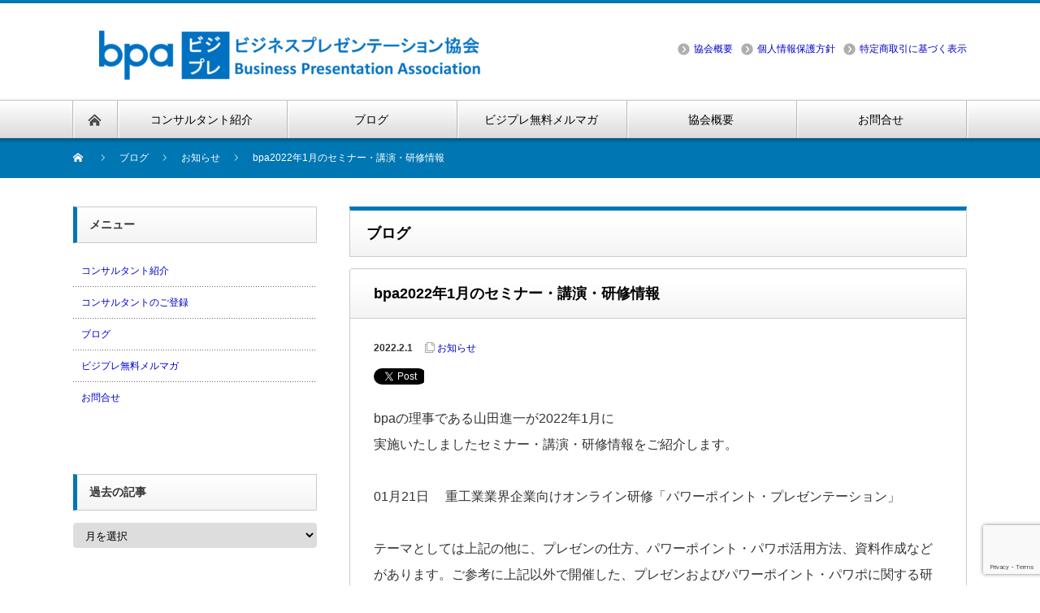

--- FILE ---
content_type: text/html; charset=UTF-8
request_url: https://biz-presentation.org/806.html
body_size: 14844
content:
<!DOCTYPE html PUBLIC "-//W3C//DTD XHTML 1.1//EN" "http://www.w3.org/TR/xhtml11/DTD/xhtml11.dtd">
<!--[if lt IE 9]><html xmlns="http://www.w3.org/1999/xhtml" class="ie"><![endif]-->
<!--[if (gt IE 9)|!(IE)]><!--><html xmlns="http://www.w3.org/1999/xhtml"><!--<![endif]-->
<head profile="http://gmpg.org/xfn/11">
<meta http-equiv="Content-Type" content="text/html; charset=UTF-8" />
<meta http-equiv="X-UA-Compatible" content="IE=edge,chrome=1" />
<meta name="viewport" content="width=device-width" />
<title>bpa2022年1月のセミナー・講演・研修情報 | ビジプレ|ビジネスプレゼンテーション協会</title>
<meta name="description" content="bpaの理事である山田進一が2022年1月に実施いたしましたセミナー・講演・研修情報をご紹介します。" />

<link rel="alternate" type="application/rss+xml" title="ビジプレ|ビジネスプレゼンテーション協会 RSS Feed" href="https://biz-presentation.org/feed" />
<link rel="alternate" type="application/atom+xml" title="ビジプレ|ビジネスプレゼンテーション協会 Atom Feed" href="https://biz-presentation.org/feed/atom" />
<link rel="pingback" href="https://biz-presentation.org/xmlrpc.php" />

<meta name='robots' content='max-image-preview:large' />
<link rel="alternate" title="oEmbed (JSON)" type="application/json+oembed" href="https://biz-presentation.org/wp-json/oembed/1.0/embed?url=https%3A%2F%2Fbiz-presentation.org%2F806.html" />
<link rel="alternate" title="oEmbed (XML)" type="text/xml+oembed" href="https://biz-presentation.org/wp-json/oembed/1.0/embed?url=https%3A%2F%2Fbiz-presentation.org%2F806.html&#038;format=xml" />
<style id='wp-img-auto-sizes-contain-inline-css' type='text/css'>
img:is([sizes=auto i],[sizes^="auto," i]){contain-intrinsic-size:3000px 1500px}
/*# sourceURL=wp-img-auto-sizes-contain-inline-css */
</style>
<style id='wp-emoji-styles-inline-css' type='text/css'>

	img.wp-smiley, img.emoji {
		display: inline !important;
		border: none !important;
		box-shadow: none !important;
		height: 1em !important;
		width: 1em !important;
		margin: 0 0.07em !important;
		vertical-align: -0.1em !important;
		background: none !important;
		padding: 0 !important;
	}
/*# sourceURL=wp-emoji-styles-inline-css */
</style>
<style id='wp-block-library-inline-css' type='text/css'>
:root{--wp-block-synced-color:#7a00df;--wp-block-synced-color--rgb:122,0,223;--wp-bound-block-color:var(--wp-block-synced-color);--wp-editor-canvas-background:#ddd;--wp-admin-theme-color:#007cba;--wp-admin-theme-color--rgb:0,124,186;--wp-admin-theme-color-darker-10:#006ba1;--wp-admin-theme-color-darker-10--rgb:0,107,160.5;--wp-admin-theme-color-darker-20:#005a87;--wp-admin-theme-color-darker-20--rgb:0,90,135;--wp-admin-border-width-focus:2px}@media (min-resolution:192dpi){:root{--wp-admin-border-width-focus:1.5px}}.wp-element-button{cursor:pointer}:root .has-very-light-gray-background-color{background-color:#eee}:root .has-very-dark-gray-background-color{background-color:#313131}:root .has-very-light-gray-color{color:#eee}:root .has-very-dark-gray-color{color:#313131}:root .has-vivid-green-cyan-to-vivid-cyan-blue-gradient-background{background:linear-gradient(135deg,#00d084,#0693e3)}:root .has-purple-crush-gradient-background{background:linear-gradient(135deg,#34e2e4,#4721fb 50%,#ab1dfe)}:root .has-hazy-dawn-gradient-background{background:linear-gradient(135deg,#faaca8,#dad0ec)}:root .has-subdued-olive-gradient-background{background:linear-gradient(135deg,#fafae1,#67a671)}:root .has-atomic-cream-gradient-background{background:linear-gradient(135deg,#fdd79a,#004a59)}:root .has-nightshade-gradient-background{background:linear-gradient(135deg,#330968,#31cdcf)}:root .has-midnight-gradient-background{background:linear-gradient(135deg,#020381,#2874fc)}:root{--wp--preset--font-size--normal:16px;--wp--preset--font-size--huge:42px}.has-regular-font-size{font-size:1em}.has-larger-font-size{font-size:2.625em}.has-normal-font-size{font-size:var(--wp--preset--font-size--normal)}.has-huge-font-size{font-size:var(--wp--preset--font-size--huge)}.has-text-align-center{text-align:center}.has-text-align-left{text-align:left}.has-text-align-right{text-align:right}.has-fit-text{white-space:nowrap!important}#end-resizable-editor-section{display:none}.aligncenter{clear:both}.items-justified-left{justify-content:flex-start}.items-justified-center{justify-content:center}.items-justified-right{justify-content:flex-end}.items-justified-space-between{justify-content:space-between}.screen-reader-text{border:0;clip-path:inset(50%);height:1px;margin:-1px;overflow:hidden;padding:0;position:absolute;width:1px;word-wrap:normal!important}.screen-reader-text:focus{background-color:#ddd;clip-path:none;color:#444;display:block;font-size:1em;height:auto;left:5px;line-height:normal;padding:15px 23px 14px;text-decoration:none;top:5px;width:auto;z-index:100000}html :where(.has-border-color){border-style:solid}html :where([style*=border-top-color]){border-top-style:solid}html :where([style*=border-right-color]){border-right-style:solid}html :where([style*=border-bottom-color]){border-bottom-style:solid}html :where([style*=border-left-color]){border-left-style:solid}html :where([style*=border-width]){border-style:solid}html :where([style*=border-top-width]){border-top-style:solid}html :where([style*=border-right-width]){border-right-style:solid}html :where([style*=border-bottom-width]){border-bottom-style:solid}html :where([style*=border-left-width]){border-left-style:solid}html :where(img[class*=wp-image-]){height:auto;max-width:100%}:where(figure){margin:0 0 1em}html :where(.is-position-sticky){--wp-admin--admin-bar--position-offset:var(--wp-admin--admin-bar--height,0px)}@media screen and (max-width:600px){html :where(.is-position-sticky){--wp-admin--admin-bar--position-offset:0px}}

/*# sourceURL=wp-block-library-inline-css */
</style><style id='wp-block-heading-inline-css' type='text/css'>
h1:where(.wp-block-heading).has-background,h2:where(.wp-block-heading).has-background,h3:where(.wp-block-heading).has-background,h4:where(.wp-block-heading).has-background,h5:where(.wp-block-heading).has-background,h6:where(.wp-block-heading).has-background{padding:1.25em 2.375em}h1.has-text-align-left[style*=writing-mode]:where([style*=vertical-lr]),h1.has-text-align-right[style*=writing-mode]:where([style*=vertical-rl]),h2.has-text-align-left[style*=writing-mode]:where([style*=vertical-lr]),h2.has-text-align-right[style*=writing-mode]:where([style*=vertical-rl]),h3.has-text-align-left[style*=writing-mode]:where([style*=vertical-lr]),h3.has-text-align-right[style*=writing-mode]:where([style*=vertical-rl]),h4.has-text-align-left[style*=writing-mode]:where([style*=vertical-lr]),h4.has-text-align-right[style*=writing-mode]:where([style*=vertical-rl]),h5.has-text-align-left[style*=writing-mode]:where([style*=vertical-lr]),h5.has-text-align-right[style*=writing-mode]:where([style*=vertical-rl]),h6.has-text-align-left[style*=writing-mode]:where([style*=vertical-lr]),h6.has-text-align-right[style*=writing-mode]:where([style*=vertical-rl]){rotate:180deg}
/*# sourceURL=https://biz-presentation.org/wp-includes/blocks/heading/style.min.css */
</style>
<style id='wp-block-paragraph-inline-css' type='text/css'>
.is-small-text{font-size:.875em}.is-regular-text{font-size:1em}.is-large-text{font-size:2.25em}.is-larger-text{font-size:3em}.has-drop-cap:not(:focus):first-letter{float:left;font-size:8.4em;font-style:normal;font-weight:100;line-height:.68;margin:.05em .1em 0 0;text-transform:uppercase}body.rtl .has-drop-cap:not(:focus):first-letter{float:none;margin-left:.1em}p.has-drop-cap.has-background{overflow:hidden}:root :where(p.has-background){padding:1.25em 2.375em}:where(p.has-text-color:not(.has-link-color)) a{color:inherit}p.has-text-align-left[style*="writing-mode:vertical-lr"],p.has-text-align-right[style*="writing-mode:vertical-rl"]{rotate:180deg}
/*# sourceURL=https://biz-presentation.org/wp-includes/blocks/paragraph/style.min.css */
</style>
<style id='wp-block-quote-inline-css' type='text/css'>
.wp-block-quote{box-sizing:border-box;overflow-wrap:break-word}.wp-block-quote.is-large:where(:not(.is-style-plain)),.wp-block-quote.is-style-large:where(:not(.is-style-plain)){margin-bottom:1em;padding:0 1em}.wp-block-quote.is-large:where(:not(.is-style-plain)) p,.wp-block-quote.is-style-large:where(:not(.is-style-plain)) p{font-size:1.5em;font-style:italic;line-height:1.6}.wp-block-quote.is-large:where(:not(.is-style-plain)) cite,.wp-block-quote.is-large:where(:not(.is-style-plain)) footer,.wp-block-quote.is-style-large:where(:not(.is-style-plain)) cite,.wp-block-quote.is-style-large:where(:not(.is-style-plain)) footer{font-size:1.125em;text-align:right}.wp-block-quote>cite{display:block}
/*# sourceURL=https://biz-presentation.org/wp-includes/blocks/quote/style.min.css */
</style>
<style id='global-styles-inline-css' type='text/css'>
:root{--wp--preset--aspect-ratio--square: 1;--wp--preset--aspect-ratio--4-3: 4/3;--wp--preset--aspect-ratio--3-4: 3/4;--wp--preset--aspect-ratio--3-2: 3/2;--wp--preset--aspect-ratio--2-3: 2/3;--wp--preset--aspect-ratio--16-9: 16/9;--wp--preset--aspect-ratio--9-16: 9/16;--wp--preset--color--black: #000000;--wp--preset--color--cyan-bluish-gray: #abb8c3;--wp--preset--color--white: #ffffff;--wp--preset--color--pale-pink: #f78da7;--wp--preset--color--vivid-red: #cf2e2e;--wp--preset--color--luminous-vivid-orange: #ff6900;--wp--preset--color--luminous-vivid-amber: #fcb900;--wp--preset--color--light-green-cyan: #7bdcb5;--wp--preset--color--vivid-green-cyan: #00d084;--wp--preset--color--pale-cyan-blue: #8ed1fc;--wp--preset--color--vivid-cyan-blue: #0693e3;--wp--preset--color--vivid-purple: #9b51e0;--wp--preset--gradient--vivid-cyan-blue-to-vivid-purple: linear-gradient(135deg,rgb(6,147,227) 0%,rgb(155,81,224) 100%);--wp--preset--gradient--light-green-cyan-to-vivid-green-cyan: linear-gradient(135deg,rgb(122,220,180) 0%,rgb(0,208,130) 100%);--wp--preset--gradient--luminous-vivid-amber-to-luminous-vivid-orange: linear-gradient(135deg,rgb(252,185,0) 0%,rgb(255,105,0) 100%);--wp--preset--gradient--luminous-vivid-orange-to-vivid-red: linear-gradient(135deg,rgb(255,105,0) 0%,rgb(207,46,46) 100%);--wp--preset--gradient--very-light-gray-to-cyan-bluish-gray: linear-gradient(135deg,rgb(238,238,238) 0%,rgb(169,184,195) 100%);--wp--preset--gradient--cool-to-warm-spectrum: linear-gradient(135deg,rgb(74,234,220) 0%,rgb(151,120,209) 20%,rgb(207,42,186) 40%,rgb(238,44,130) 60%,rgb(251,105,98) 80%,rgb(254,248,76) 100%);--wp--preset--gradient--blush-light-purple: linear-gradient(135deg,rgb(255,206,236) 0%,rgb(152,150,240) 100%);--wp--preset--gradient--blush-bordeaux: linear-gradient(135deg,rgb(254,205,165) 0%,rgb(254,45,45) 50%,rgb(107,0,62) 100%);--wp--preset--gradient--luminous-dusk: linear-gradient(135deg,rgb(255,203,112) 0%,rgb(199,81,192) 50%,rgb(65,88,208) 100%);--wp--preset--gradient--pale-ocean: linear-gradient(135deg,rgb(255,245,203) 0%,rgb(182,227,212) 50%,rgb(51,167,181) 100%);--wp--preset--gradient--electric-grass: linear-gradient(135deg,rgb(202,248,128) 0%,rgb(113,206,126) 100%);--wp--preset--gradient--midnight: linear-gradient(135deg,rgb(2,3,129) 0%,rgb(40,116,252) 100%);--wp--preset--font-size--small: 13px;--wp--preset--font-size--medium: 20px;--wp--preset--font-size--large: 36px;--wp--preset--font-size--x-large: 42px;--wp--preset--spacing--20: 0.44rem;--wp--preset--spacing--30: 0.67rem;--wp--preset--spacing--40: 1rem;--wp--preset--spacing--50: 1.5rem;--wp--preset--spacing--60: 2.25rem;--wp--preset--spacing--70: 3.38rem;--wp--preset--spacing--80: 5.06rem;--wp--preset--shadow--natural: 6px 6px 9px rgba(0, 0, 0, 0.2);--wp--preset--shadow--deep: 12px 12px 50px rgba(0, 0, 0, 0.4);--wp--preset--shadow--sharp: 6px 6px 0px rgba(0, 0, 0, 0.2);--wp--preset--shadow--outlined: 6px 6px 0px -3px rgb(255, 255, 255), 6px 6px rgb(0, 0, 0);--wp--preset--shadow--crisp: 6px 6px 0px rgb(0, 0, 0);}:where(.is-layout-flex){gap: 0.5em;}:where(.is-layout-grid){gap: 0.5em;}body .is-layout-flex{display: flex;}.is-layout-flex{flex-wrap: wrap;align-items: center;}.is-layout-flex > :is(*, div){margin: 0;}body .is-layout-grid{display: grid;}.is-layout-grid > :is(*, div){margin: 0;}:where(.wp-block-columns.is-layout-flex){gap: 2em;}:where(.wp-block-columns.is-layout-grid){gap: 2em;}:where(.wp-block-post-template.is-layout-flex){gap: 1.25em;}:where(.wp-block-post-template.is-layout-grid){gap: 1.25em;}.has-black-color{color: var(--wp--preset--color--black) !important;}.has-cyan-bluish-gray-color{color: var(--wp--preset--color--cyan-bluish-gray) !important;}.has-white-color{color: var(--wp--preset--color--white) !important;}.has-pale-pink-color{color: var(--wp--preset--color--pale-pink) !important;}.has-vivid-red-color{color: var(--wp--preset--color--vivid-red) !important;}.has-luminous-vivid-orange-color{color: var(--wp--preset--color--luminous-vivid-orange) !important;}.has-luminous-vivid-amber-color{color: var(--wp--preset--color--luminous-vivid-amber) !important;}.has-light-green-cyan-color{color: var(--wp--preset--color--light-green-cyan) !important;}.has-vivid-green-cyan-color{color: var(--wp--preset--color--vivid-green-cyan) !important;}.has-pale-cyan-blue-color{color: var(--wp--preset--color--pale-cyan-blue) !important;}.has-vivid-cyan-blue-color{color: var(--wp--preset--color--vivid-cyan-blue) !important;}.has-vivid-purple-color{color: var(--wp--preset--color--vivid-purple) !important;}.has-black-background-color{background-color: var(--wp--preset--color--black) !important;}.has-cyan-bluish-gray-background-color{background-color: var(--wp--preset--color--cyan-bluish-gray) !important;}.has-white-background-color{background-color: var(--wp--preset--color--white) !important;}.has-pale-pink-background-color{background-color: var(--wp--preset--color--pale-pink) !important;}.has-vivid-red-background-color{background-color: var(--wp--preset--color--vivid-red) !important;}.has-luminous-vivid-orange-background-color{background-color: var(--wp--preset--color--luminous-vivid-orange) !important;}.has-luminous-vivid-amber-background-color{background-color: var(--wp--preset--color--luminous-vivid-amber) !important;}.has-light-green-cyan-background-color{background-color: var(--wp--preset--color--light-green-cyan) !important;}.has-vivid-green-cyan-background-color{background-color: var(--wp--preset--color--vivid-green-cyan) !important;}.has-pale-cyan-blue-background-color{background-color: var(--wp--preset--color--pale-cyan-blue) !important;}.has-vivid-cyan-blue-background-color{background-color: var(--wp--preset--color--vivid-cyan-blue) !important;}.has-vivid-purple-background-color{background-color: var(--wp--preset--color--vivid-purple) !important;}.has-black-border-color{border-color: var(--wp--preset--color--black) !important;}.has-cyan-bluish-gray-border-color{border-color: var(--wp--preset--color--cyan-bluish-gray) !important;}.has-white-border-color{border-color: var(--wp--preset--color--white) !important;}.has-pale-pink-border-color{border-color: var(--wp--preset--color--pale-pink) !important;}.has-vivid-red-border-color{border-color: var(--wp--preset--color--vivid-red) !important;}.has-luminous-vivid-orange-border-color{border-color: var(--wp--preset--color--luminous-vivid-orange) !important;}.has-luminous-vivid-amber-border-color{border-color: var(--wp--preset--color--luminous-vivid-amber) !important;}.has-light-green-cyan-border-color{border-color: var(--wp--preset--color--light-green-cyan) !important;}.has-vivid-green-cyan-border-color{border-color: var(--wp--preset--color--vivid-green-cyan) !important;}.has-pale-cyan-blue-border-color{border-color: var(--wp--preset--color--pale-cyan-blue) !important;}.has-vivid-cyan-blue-border-color{border-color: var(--wp--preset--color--vivid-cyan-blue) !important;}.has-vivid-purple-border-color{border-color: var(--wp--preset--color--vivid-purple) !important;}.has-vivid-cyan-blue-to-vivid-purple-gradient-background{background: var(--wp--preset--gradient--vivid-cyan-blue-to-vivid-purple) !important;}.has-light-green-cyan-to-vivid-green-cyan-gradient-background{background: var(--wp--preset--gradient--light-green-cyan-to-vivid-green-cyan) !important;}.has-luminous-vivid-amber-to-luminous-vivid-orange-gradient-background{background: var(--wp--preset--gradient--luminous-vivid-amber-to-luminous-vivid-orange) !important;}.has-luminous-vivid-orange-to-vivid-red-gradient-background{background: var(--wp--preset--gradient--luminous-vivid-orange-to-vivid-red) !important;}.has-very-light-gray-to-cyan-bluish-gray-gradient-background{background: var(--wp--preset--gradient--very-light-gray-to-cyan-bluish-gray) !important;}.has-cool-to-warm-spectrum-gradient-background{background: var(--wp--preset--gradient--cool-to-warm-spectrum) !important;}.has-blush-light-purple-gradient-background{background: var(--wp--preset--gradient--blush-light-purple) !important;}.has-blush-bordeaux-gradient-background{background: var(--wp--preset--gradient--blush-bordeaux) !important;}.has-luminous-dusk-gradient-background{background: var(--wp--preset--gradient--luminous-dusk) !important;}.has-pale-ocean-gradient-background{background: var(--wp--preset--gradient--pale-ocean) !important;}.has-electric-grass-gradient-background{background: var(--wp--preset--gradient--electric-grass) !important;}.has-midnight-gradient-background{background: var(--wp--preset--gradient--midnight) !important;}.has-small-font-size{font-size: var(--wp--preset--font-size--small) !important;}.has-medium-font-size{font-size: var(--wp--preset--font-size--medium) !important;}.has-large-font-size{font-size: var(--wp--preset--font-size--large) !important;}.has-x-large-font-size{font-size: var(--wp--preset--font-size--x-large) !important;}
/*# sourceURL=global-styles-inline-css */
</style>

<style id='classic-theme-styles-inline-css' type='text/css'>
/*! This file is auto-generated */
.wp-block-button__link{color:#fff;background-color:#32373c;border-radius:9999px;box-shadow:none;text-decoration:none;padding:calc(.667em + 2px) calc(1.333em + 2px);font-size:1.125em}.wp-block-file__button{background:#32373c;color:#fff;text-decoration:none}
/*# sourceURL=/wp-includes/css/classic-themes.min.css */
</style>
<link rel='stylesheet' id='contact-form-7-css' href='https://biz-presentation.org/wp-content/plugins/contact-form-7/includes/css/styles.css?ver=6.1.4' type='text/css' media='all' />
<script type="text/javascript" src="https://biz-presentation.org/wp-includes/js/jquery/jquery.min.js?ver=3.7.1" id="jquery-core-js"></script>
<script type="text/javascript" src="https://biz-presentation.org/wp-includes/js/jquery/jquery-migrate.min.js?ver=3.4.1" id="jquery-migrate-js"></script>
<link rel="https://api.w.org/" href="https://biz-presentation.org/wp-json/" /><link rel="alternate" title="JSON" type="application/json" href="https://biz-presentation.org/wp-json/wp/v2/posts/806" /><link rel="canonical" href="https://biz-presentation.org/806.html" />
<link rel='shortlink' href='https://biz-presentation.org/?p=806' />
<script src="https://biz-presentation.org/wp-content/themes/nextage_tcd021/js/jquery.easing.1.3.js?ver=4.1.5"></script>
<link rel="stylesheet" href="https://biz-presentation.org/wp-content/themes/nextage_tcd021/style.css?ver=4.1.5" type="text/css" />
<link rel="stylesheet" href="https://biz-presentation.org/wp-content/themes/nextage_tcd021/comment-style.css?ver=4.1.5" type="text/css" />

<link rel="stylesheet" media="screen and (min-width:1111px)" href="https://biz-presentation.org/wp-content/themes/nextage_tcd021/style_pc.css?ver=4.1.5" type="text/css" />
<link rel="stylesheet" media="screen and (max-width:1110px)" href="https://biz-presentation.org/wp-content/themes/nextage_tcd021/style_sp.css?ver=4.1.5" type="text/css" />
<link rel="stylesheet" media="screen and (max-width:1110px)" href="https://biz-presentation.org/wp-content/themes/nextage_tcd021/footer-bar/footer-bar.css?ver=?ver=4.1.5">

<link rel="stylesheet" href="https://biz-presentation.org/wp-content/themes/nextage_tcd021/japanese.css?ver=4.1.5" type="text/css" />

<script type="text/javascript" src="https://biz-presentation.org/wp-content/themes/nextage_tcd021/js/jscript.js?ver=4.1.5"></script>
<script type="text/javascript" src="https://biz-presentation.org/wp-content/themes/nextage_tcd021/js/scroll.js?ver=4.1.5"></script>
<script type="text/javascript" src="https://biz-presentation.org/wp-content/themes/nextage_tcd021/js/comment.js?ver=4.1.5"></script>
<script type="text/javascript" src="https://biz-presentation.org/wp-content/themes/nextage_tcd021/js/rollover.js?ver=4.1.5"></script>
<!--[if lt IE 9]>
<link id="stylesheet" rel="stylesheet" href="https://biz-presentation.org/wp-content/themes/nextage_tcd021/style_pc.css?ver=4.1.5" type="text/css" />
<script type="text/javascript" src="https://biz-presentation.org/wp-content/themes/nextage_tcd021/js/ie.js?ver=4.1.5"></script>
<link rel="stylesheet" href="https://biz-presentation.org/wp-content/themes/nextage_tcd021/ie.css" type="text/css" />
<![endif]-->

<!--[if IE 7]>
<link rel="stylesheet" href="https://biz-presentation.org/wp-content/themes/nextage_tcd021/ie7.css" type="text/css" />
<![endif]-->


<!-- blend -->
<script type="text/javascript" src="https://biz-presentation.org/wp-content/themes/nextage_tcd021/js/jquery.blend-min.js"></script>
<script type="text/javascript">
	jQuery(document).ready(function(){
		//jQuery("#global_menu a").blend();
		//jQuery(".blendy").blend();
	});
</script>
<!-- /blend -->



<style type="text/css">
a:hover { color:#0077B3; }
.page_navi a:hover, #post_pagination a:hover, #wp-calendar td a:hover, #return_top:hover,
 #wp-calendar #prev a:hover, #wp-calendar #next a:hover, #footer #wp-calendar td a:hover, .widget_search #search-btn input:hover, .widget_search #searchsubmit:hover, .tcdw_category_list_widget a:hover, .tcdw_news_list_widget .month, .tcd_menu_widget a:hover, .tcd_menu_widget li.current-menu-item a, #submit_comment:hover
  { background-color:#0077B3; }

body { font-size:16px; }
#header-wrapper{
	border-top-color: #0077B3;
}
#wrapper-light #global_menu ul ul li a {background: #0077B3;}
#wrapper-light #global_menu ul ul a:hover{background: #57BDCC;}
#wrapper-dark #global_menu ul ul li a {background: #0077B3;}
#wrapper-dark #global_menu ul ul a:hover{background: #57BDCC;}
#bread_crumb_wrapper{ background-color: #0077B3;}
.headline1{ border-left: solid 5px #0077B3;}
.headline2{ border-top: solid 5px #0077B3;}
.side_headline{ border-left: solid 5px #0077B3;}
.footer_headline{ color:#0077B3;}
.flexslider { margin: 0 auto; position: relative; width: 1100px; height: 353px; zoom: 1; overflow:hidden; }
@media screen and (max-width:1100px){
.flexslider { margin: 0 auto; position: relative; width: 100%; height: auto; zoom: 1; overflow:hidden; }
}

.side_widget, #single_title, .footer_widget, #page-title, #company_info dd
  { word-wrap:break-word; }

.cardlink_title a { font-weight:bold; color:#0000cc; text-decoration:none; }
a, a:visited { outline:none; color:#0000cc; }
a:hover { color:#cc0000; } 
</style>
</head>

<body class="wp-singular post-template-default single single-post postid-806 single-format-standard wp-theme-nextage_tcd021">
<div id="wrapper-light">
	<div id="header-wrapper">
		<!-- header -->
		<div id="header">
			<div id="header-inner" class="clearfix">
				<div id="header-left">
   <!-- logo -->
   <div id='logo_image'>
<h1 id="logo" style="top:29px; left:32px;"><a href=" https://biz-presentation.org/" title="ビジプレ|ビジネスプレゼンテーション協会" data-label="ビジプレ|ビジネスプレゼンテーション協会"><img src="https://biz-presentation.org/wp-content/uploads/tcd-w/logo-resized.png?1768615214" alt="ビジプレ|ビジネスプレゼンテーション協会" title="ビジプレ|ビジネスプレゼンテーション協会" /></a></h1>
</div>
				</div>
   				<div id="header-right">
						<!-- header menu -->
					<div id="header_menu_area">
 
  <ul id="header_menu" class="menu"><li id="menu-item-168" class="menu-item menu-item-type-post_type menu-item-object-page menu-item-168"><a href="https://biz-presentation.org/aboutbpa">協会概要</a></li>
<li id="menu-item-165" class="menu-item menu-item-type-post_type menu-item-object-page menu-item-165"><a href="https://biz-presentation.org/privacy">個人情報保護方針</a></li>
<li id="menu-item-166" class="menu-item menu-item-type-post_type menu-item-object-page menu-item-166"><a href="https://biz-presentation.org/legal-note">特定商取引に基づく表示</a></li>
</ul> 					</div>
					<!-- /header menu -->

					</div>
   				<a href="#" class="menu_button"></a>
			</div>
		</div>
		<!-- /header -->
		<!-- global menu -->
		<div id="global_menu" class="clearfix">
			<div id="global_menu_home"><a href="https://biz-presentation.org">
<img src="https://biz-presentation.org/wp-content/themes/nextage_tcd021/images/home.png" alt="HOME" />
</a></div>
   <ul id="menu-bpa" class="menu"><li id="menu-item-99" class="menu-item menu-item-type-post_type menu-item-object-page menu-item-99"><a href="https://biz-presentation.org/consultant">コンサルタント紹介</a></li>
<li id="menu-item-13" class="menu-item menu-item-type-post_type menu-item-object-page current_page_parent menu-item-13"><a href="https://biz-presentation.org/blog">ブログ</a></li>
<li id="menu-item-421" class="menu-item menu-item-type-post_type menu-item-object-page menu-item-421"><a href="https://biz-presentation.org/mm">ビジプレ無料メルマガ</a></li>
<li id="menu-item-23" class="menu-item menu-item-type-post_type menu-item-object-page menu-item-has-children menu-item-23"><a href="https://biz-presentation.org/aboutbpa">協会概要</a>
<ul class="sub-menu">
	<li id="menu-item-22" class="menu-item menu-item-type-post_type menu-item-object-page menu-item-22"><a href="https://biz-presentation.org/message">理事からのメッセージ</a></li>
	<li id="menu-item-37" class="menu-item menu-item-type-post_type menu-item-object-page menu-item-37"><a href="https://biz-presentation.org/aboutbpa/board">理事・顧問の紹介</a></li>
	<li id="menu-item-38" class="menu-item menu-item-type-post_type menu-item-object-page menu-item-38"><a href="https://biz-presentation.org/aboutbpa/vision_mission">ビジョン ＆ ミッション</a></li>
</ul>
</li>
<li id="menu-item-174" class="menu-item menu-item-type-post_type menu-item-object-page menu-item-174"><a href="https://biz-presentation.org/contact">お問合せ</a></li>
</ul> 		</div>
		<!-- /global menu -->

 <!-- smartphone banner -->
 
	</div>


	<div id="bread_crumb_wrapper">
		
<ul id="bread_crumb" class="clearfix" itemscope itemtype="http://schema.org/BreadcrumbList">
 <li itemprop="itemListElement" itemscope itemtype="http://schema.org/ListItem" class="home"><a itemprop="item" href="https://biz-presentation.org/"><span itemprop="name">Home</span></a><meta itemprop="position" content="1" /></li>

 <li itemprop="itemListElement" itemscope itemtype="http://schema.org/ListItem"><a itemprop="item" href="https://biz-presentation.org/blog"><span itemprop="name">ブログ</span></a><meta itemprop="position" content="2" /></li>
 <li itemprop="itemListElement" itemscope itemtype="http://schema.org/ListItem">
    <a itemprop="item" href="https://biz-presentation.org/category/info"><span itemprop="name">お知らせ</span></a>
     <meta itemprop="position" content="3" /></li>
 <li itemprop="itemListElement" itemscope itemtype="http://schema.org/ListItem" class="last"><span itemprop="name">bpa2022年1月のセミナー・講演・研修情報</span><meta itemprop="position" content="4" /></li>

</ul>
	</div>
	
	<div id="contents" class="layout2 clearfix">
		<!-- mainColumn -->
		<div id="mainColumn">
			<div id="page-title" class="headline2">ブログ</div>
			<div id="post-wrapper">
				<h2 id="single_title">bpa2022年1月のセミナー・講演・研修情報</h2>
				<div class="post">
					<div id="post_meta" class="clearfix">
												<ul id="single_meta" class="clearfix meta">
							<li class="date">2022.2.1</li>							<li class="post_category"><a href="https://biz-presentation.org/category/info" rel="category tag">お知らせ</a></li>							<li class="post_tag"></li>						</ul>
						

					</div>

								<!-- sns button top -->
				<div class="clearfix">
<!--Type1-->

<!--Type2-->

<!--Type3-->

<!--Type4-->

<!--Type5-->
<div id="share5_top">


<div class="sns_default_top">
<ul class="clearfix">
<!-- Twitterボタン -->
<li class="default twitter_button">
<a href="https://twitter.com/share" class="twitter-share-button">Tweet</a>
<script>!function(d,s,id){var js,fjs=d.getElementsByTagName(s)[0],p=/^http:/.test(d.location)?'http':'https';if(!d.getElementById(id)){js=d.createElement(s);js.id=id;js.src=p+'://platform.twitter.com/widgets.js';fjs.parentNode.insertBefore(js,fjs);}}(document, 'script', 'twitter-wjs');</script>
</li>

<!-- Facebookいいねボタン -->
<li class="default fblike_button">
<div class="fb-like" data-href="https://biz-presentation.org/806.html" data-width="" data-layout="button" data-action="like" data-size="small" data-share=""></div>
</li>

<!-- Facebookシェアボタン -->
<li class="default fbshare_button2">
<div class="fb-share-button" data-href="https://biz-presentation.org/806.html" data-layout="button_count"></div>
</li>





</ul>  
</div>

</div>

</div>
				<!-- /sns button top -->
				


										
<p>bpaの理事である山田進一が2022年1月に<br>実施いたしましたセミナー・講演・研修情報をご紹介します。</p>



<p>01月21日 　重工業業界企業向けオンライン研修「パワーポイント・プレゼンテーション」</p>



<p>テーマとしては上記の他に、プレゼンの仕方、パワーポイント・パワポ活用方法、資料作成などがあります。ご参考に上記以外で開催した、プレゼンおよびパワーポイント・パワポに関する研修の参加者からいただいた感想をご紹介します。</p>



<h3 class="wp-block-heading">今回の研修を受けて、どのような気づきや学びがありましたか？</h3>



<blockquote class="wp-block-quote is-layout-flow wp-block-quote-is-layout-flow"><p>PP作成時における考え方、話して目線ではなく、聞き手目線での資料作成が重要であるという事。</p><p>相手のことをよく分析をして、相手によってたてるストーリーが変わるという事。</p><p>パワーポイントの具体的な操作方法やヒントが学べたことは最も学びたかった内容であり、非常に良かった。また、色使いや人を動かす資料作成のコツについても、勉強になった。</p><p>演習をしながら、講師の丁寧で分かりやすいレクチャーにより、基本の操作方法が学べたと思う。</p><p>色使い。文章の構成。話し方。</p><p>普段の提案、情報共有などの機会をプレゼンと捉えパワポのレイアウトを整えたい</p><p>パワーポイントなど、プレゼンで最も重要なことは人を動かすことであるということを意外と忘れがちなので、改めて学ぶことができた。</p><p>プレゼンというと、自分の話したいことばかりを強調しがちだが、聞き手側の興味やメリットをシンプルに提示してあげることが大事であるとわかった。</p><p>今まで使わなかったパワーポイントの機能に気づけました。</p><p>1枚のスライドの中で何を伝えたいのかを考えるだけでなく、聞いている人が何をしりたがっているのかを理解したうえで資料を作成することが重要だと学びました。</p><p>パワーポイントの操作については、知らない機能もありとても参考になりました。</p><p>資料を作るということは既にプレゼンなのだということに気づきました。</p><p>特別なスキル・センスを必要とすることなく、分かりやすいパワーポイント資料を作成することが出来る。</p><p>わかりやすい資料を作る際に留意すべき点（配色の決め方、フォント等の統一）及び、情報量が多い資料をどのようにブロック化しまとめていくのかという点で参考になる点が非常に多くあった。</p><p>資料作成前に構成をよく練ることが重要であると感じた。</p><p>グループワークをしていると、自分では気づいていなかった発表者としての悪い癖に気づけました。</p><p>これまで何気なく作成したパワーポイントにも一定のルールがあり、それに沿うことでより効果的なパワーポイントが作成できること。パワーポイントの作成する際の便利な機能。</p><p>プレゼンのポイントとしてTAPSを意識することを学んだ</p><p>パワーポイントの便利な操作方法（おそらく他のオフィスでも使えるものがある）を教えていただき為になった。</p><p>今までは重要な箇所を単に目立つ色にしたいがために、派手すぎる色になっていた。また面倒と思っていた細かいず作成作業もショートカットキーでもっと時短できることがわかった。</p></blockquote>



<p>プレゼンの仕方、パワーポイント・パワポの活用方法、資料作成などでコンサルティングをお願いしたい！もしくは、講演・研修・セミナーで話してもらいたい！という方は、お気軽にお問い合わせください。</p>



<p>それでは詳しくはこちらからお願いいたします。</p>



<p><a href="https://biz-presentation.org/contact">bpaへのお問い合わせはこちらから！</a></p>
					
								<!-- sns button btm -->
				<div class="clearfix bmn">
<!--Type1-->

<!--Type2-->

<!--Type3-->

<!--Type4-->

<!--Type5-->
<div id="share5_btm">


<div class="sns_default_top">
<ul class="clearfix">
<!-- Twitterボタン -->
<li class="default twitter_button">
<a href="https://twitter.com/share" class="twitter-share-button">Tweet</a>
<script>!function(d,s,id){var js,fjs=d.getElementsByTagName(s)[0],p=/^http:/.test(d.location)?'http':'https';if(!d.getElementById(id)){js=d.createElement(s);js.id=id;js.src=p+'://platform.twitter.com/widgets.js';fjs.parentNode.insertBefore(js,fjs);}}(document, 'script', 'twitter-wjs');</script>
</li>

<!-- Facebookいいねボタン -->
<li class="default fblike_button">
<div class="fb-like" data-href="https://biz-presentation.org/806.html" data-width="" data-layout="button" data-action="like" data-size="small" data-share=""></div>
</li>

<!-- Facebookシェアボタン -->
<li class="default fbshare_button2">
<div class="fb-share-button" data-href="https://biz-presentation.org/806.html" data-layout="button_count"></div>
</li>





</ul>  
</div>

</div>

</div>
				<!-- /sns button btm -->
				
				</div>

								<div id="previous_next_post" class="clearfix">
										<div id="previous_post"><a href="https://biz-presentation.org/803.html" rel="prev">ビジプレ2021年12月のセミナー・講演・研修情報</a></div>
					<div id="next_post"><a href="https://biz-presentation.org/814.html" rel="next">ビジネスプレゼンテーション協会2022年2月のセミナー・講演・研修情報</a></div>
									</div>
							</div>
			

		<!-- comments -->
				<!-- /comments -->

				 
		</div>
		<!-- /mainColumn -->
		
		<!-- sideColumn -->
 
		<div id="sideColumn">

<div class="side_widget clearfix widget_nav_menu" id="nav_menu-4">
<h3 class="side_headline">メニュー</h3>
<div class="menu-%e3%82%b5%e3%82%a4%e3%83%89%e3%83%a1%e3%83%8b%e3%83%a5%e3%83%bc-container"><ul id="menu-%e3%82%b5%e3%82%a4%e3%83%89%e3%83%a1%e3%83%8b%e3%83%a5%e3%83%bc" class="menu"><li id="menu-item-512" class="menu-item menu-item-type-post_type menu-item-object-page menu-item-512"><a href="https://biz-presentation.org/consultant">コンサルタント紹介</a></li>
<li id="menu-item-515" class="menu-item menu-item-type-post_type menu-item-object-page menu-item-515"><a href="https://biz-presentation.org/consultant/entry">コンサルタントのご登録</a></li>
<li id="menu-item-513" class="menu-item menu-item-type-post_type menu-item-object-page current_page_parent menu-item-513"><a href="https://biz-presentation.org/blog">ブログ</a></li>
<li id="menu-item-514" class="menu-item menu-item-type-post_type menu-item-object-page menu-item-514"><a href="https://biz-presentation.org/mm">ビジプレ無料メルマガ</a></li>
<li id="menu-item-508" class="menu-item menu-item-type-post_type menu-item-object-page menu-item-508"><a href="https://biz-presentation.org/contact">お問合せ</a></li>
</ul></div></div>
<div class="widget_text side_widget clearfix widget_custom_html" id="custom_html-3">
<div class="textwidget custom-html-widget"><div id="fb-root"></div>
<script async defer crossorigin="anonymous" src="https://connect.facebook.net/ja_JP/sdk.js#xfbml=1&version=v6.0&appId=124431697675574&autoLogAppEvents=1"></script>

<div class="fb-page" data-href="https://www.facebook.com/BusinessPresentationAssociation" data-tabs="" data-width="300" data-height="" data-small-header="false" data-adapt-container-width="true" data-hide-cover="false" data-show-facepile="true"><blockquote cite="https://www.facebook.com/BusinessPresentationAssociation" class="fb-xfbml-parse-ignore"><a href="https://www.facebook.com/BusinessPresentationAssociation">ビジネスプレゼンテーション協会</a></blockquote></div></div></div>
<div class="side_widget clearfix widget_archive" id="archives-2">
<h3 class="side_headline">過去の記事</h3>
		<label class="screen-reader-text" for="archives-dropdown-2">過去の記事</label>
		<select id="archives-dropdown-2" name="archive-dropdown">
			
			<option value="">月を選択</option>
				<option value='https://biz-presentation.org/date/2026/01'> 2026年1月 </option>
	<option value='https://biz-presentation.org/date/2025/12'> 2025年12月 </option>
	<option value='https://biz-presentation.org/date/2025/11'> 2025年11月 </option>
	<option value='https://biz-presentation.org/date/2025/10'> 2025年10月 </option>
	<option value='https://biz-presentation.org/date/2025/09'> 2025年9月 </option>
	<option value='https://biz-presentation.org/date/2025/08'> 2025年8月 </option>
	<option value='https://biz-presentation.org/date/2025/07'> 2025年7月 </option>
	<option value='https://biz-presentation.org/date/2025/06'> 2025年6月 </option>
	<option value='https://biz-presentation.org/date/2025/05'> 2025年5月 </option>
	<option value='https://biz-presentation.org/date/2025/04'> 2025年4月 </option>
	<option value='https://biz-presentation.org/date/2025/03'> 2025年3月 </option>
	<option value='https://biz-presentation.org/date/2025/02'> 2025年2月 </option>
	<option value='https://biz-presentation.org/date/2025/01'> 2025年1月 </option>
	<option value='https://biz-presentation.org/date/2024/12'> 2024年12月 </option>
	<option value='https://biz-presentation.org/date/2024/11'> 2024年11月 </option>
	<option value='https://biz-presentation.org/date/2024/10'> 2024年10月 </option>
	<option value='https://biz-presentation.org/date/2024/09'> 2024年9月 </option>
	<option value='https://biz-presentation.org/date/2024/08'> 2024年8月 </option>
	<option value='https://biz-presentation.org/date/2024/07'> 2024年7月 </option>
	<option value='https://biz-presentation.org/date/2024/06'> 2024年6月 </option>
	<option value='https://biz-presentation.org/date/2024/05'> 2024年5月 </option>
	<option value='https://biz-presentation.org/date/2024/04'> 2024年4月 </option>
	<option value='https://biz-presentation.org/date/2024/03'> 2024年3月 </option>
	<option value='https://biz-presentation.org/date/2024/02'> 2024年2月 </option>
	<option value='https://biz-presentation.org/date/2024/01'> 2024年1月 </option>
	<option value='https://biz-presentation.org/date/2023/12'> 2023年12月 </option>
	<option value='https://biz-presentation.org/date/2023/11'> 2023年11月 </option>
	<option value='https://biz-presentation.org/date/2023/10'> 2023年10月 </option>
	<option value='https://biz-presentation.org/date/2023/09'> 2023年9月 </option>
	<option value='https://biz-presentation.org/date/2023/08'> 2023年8月 </option>
	<option value='https://biz-presentation.org/date/2023/07'> 2023年7月 </option>
	<option value='https://biz-presentation.org/date/2023/06'> 2023年6月 </option>
	<option value='https://biz-presentation.org/date/2023/05'> 2023年5月 </option>
	<option value='https://biz-presentation.org/date/2023/04'> 2023年4月 </option>
	<option value='https://biz-presentation.org/date/2023/03'> 2023年3月 </option>
	<option value='https://biz-presentation.org/date/2023/02'> 2023年2月 </option>
	<option value='https://biz-presentation.org/date/2023/01'> 2023年1月 </option>
	<option value='https://biz-presentation.org/date/2022/12'> 2022年12月 </option>
	<option value='https://biz-presentation.org/date/2022/11'> 2022年11月 </option>
	<option value='https://biz-presentation.org/date/2022/10'> 2022年10月 </option>
	<option value='https://biz-presentation.org/date/2022/09'> 2022年9月 </option>
	<option value='https://biz-presentation.org/date/2022/08'> 2022年8月 </option>
	<option value='https://biz-presentation.org/date/2022/07'> 2022年7月 </option>
	<option value='https://biz-presentation.org/date/2022/06'> 2022年6月 </option>
	<option value='https://biz-presentation.org/date/2022/05'> 2022年5月 </option>
	<option value='https://biz-presentation.org/date/2022/04'> 2022年4月 </option>
	<option value='https://biz-presentation.org/date/2022/03'> 2022年3月 </option>
	<option value='https://biz-presentation.org/date/2022/02'> 2022年2月 </option>
	<option value='https://biz-presentation.org/date/2022/01'> 2022年1月 </option>
	<option value='https://biz-presentation.org/date/2021/12'> 2021年12月 </option>
	<option value='https://biz-presentation.org/date/2021/11'> 2021年11月 </option>
	<option value='https://biz-presentation.org/date/2021/10'> 2021年10月 </option>
	<option value='https://biz-presentation.org/date/2021/09'> 2021年9月 </option>
	<option value='https://biz-presentation.org/date/2021/08'> 2021年8月 </option>
	<option value='https://biz-presentation.org/date/2021/07'> 2021年7月 </option>
	<option value='https://biz-presentation.org/date/2021/06'> 2021年6月 </option>
	<option value='https://biz-presentation.org/date/2021/05'> 2021年5月 </option>
	<option value='https://biz-presentation.org/date/2021/04'> 2021年4月 </option>
	<option value='https://biz-presentation.org/date/2021/03'> 2021年3月 </option>
	<option value='https://biz-presentation.org/date/2021/02'> 2021年2月 </option>
	<option value='https://biz-presentation.org/date/2021/01'> 2021年1月 </option>
	<option value='https://biz-presentation.org/date/2020/12'> 2020年12月 </option>
	<option value='https://biz-presentation.org/date/2020/11'> 2020年11月 </option>
	<option value='https://biz-presentation.org/date/2020/10'> 2020年10月 </option>
	<option value='https://biz-presentation.org/date/2020/09'> 2020年9月 </option>
	<option value='https://biz-presentation.org/date/2020/08'> 2020年8月 </option>
	<option value='https://biz-presentation.org/date/2020/07'> 2020年7月 </option>
	<option value='https://biz-presentation.org/date/2020/06'> 2020年6月 </option>
	<option value='https://biz-presentation.org/date/2020/05'> 2020年5月 </option>
	<option value='https://biz-presentation.org/date/2020/04'> 2020年4月 </option>
	<option value='https://biz-presentation.org/date/2020/03'> 2020年3月 </option>
	<option value='https://biz-presentation.org/date/2020/02'> 2020年2月 </option>
	<option value='https://biz-presentation.org/date/2020/01'> 2020年1月 </option>
	<option value='https://biz-presentation.org/date/2019/12'> 2019年12月 </option>
	<option value='https://biz-presentation.org/date/2019/11'> 2019年11月 </option>
	<option value='https://biz-presentation.org/date/2019/10'> 2019年10月 </option>
	<option value='https://biz-presentation.org/date/2019/09'> 2019年9月 </option>
	<option value='https://biz-presentation.org/date/2019/08'> 2019年8月 </option>
	<option value='https://biz-presentation.org/date/2019/07'> 2019年7月 </option>
	<option value='https://biz-presentation.org/date/2019/06'> 2019年6月 </option>
	<option value='https://biz-presentation.org/date/2019/05'> 2019年5月 </option>
	<option value='https://biz-presentation.org/date/2019/04'> 2019年4月 </option>
	<option value='https://biz-presentation.org/date/2019/03'> 2019年3月 </option>
	<option value='https://biz-presentation.org/date/2019/02'> 2019年2月 </option>
	<option value='https://biz-presentation.org/date/2019/01'> 2019年1月 </option>
	<option value='https://biz-presentation.org/date/2018/12'> 2018年12月 </option>
	<option value='https://biz-presentation.org/date/2018/11'> 2018年11月 </option>
	<option value='https://biz-presentation.org/date/2018/10'> 2018年10月 </option>
	<option value='https://biz-presentation.org/date/2018/09'> 2018年9月 </option>
	<option value='https://biz-presentation.org/date/2018/08'> 2018年8月 </option>
	<option value='https://biz-presentation.org/date/2018/07'> 2018年7月 </option>
	<option value='https://biz-presentation.org/date/2018/06'> 2018年6月 </option>
	<option value='https://biz-presentation.org/date/2018/05'> 2018年5月 </option>
	<option value='https://biz-presentation.org/date/2018/04'> 2018年4月 </option>
	<option value='https://biz-presentation.org/date/2018/03'> 2018年3月 </option>
	<option value='https://biz-presentation.org/date/2018/02'> 2018年2月 </option>
	<option value='https://biz-presentation.org/date/2018/01'> 2018年1月 </option>
	<option value='https://biz-presentation.org/date/2017/12'> 2017年12月 </option>
	<option value='https://biz-presentation.org/date/2017/11'> 2017年11月 </option>
	<option value='https://biz-presentation.org/date/2017/10'> 2017年10月 </option>
	<option value='https://biz-presentation.org/date/2017/09'> 2017年9月 </option>
	<option value='https://biz-presentation.org/date/2017/08'> 2017年8月 </option>
	<option value='https://biz-presentation.org/date/2017/07'> 2017年7月 </option>
	<option value='https://biz-presentation.org/date/2017/06'> 2017年6月 </option>
	<option value='https://biz-presentation.org/date/2017/05'> 2017年5月 </option>
	<option value='https://biz-presentation.org/date/2017/04'> 2017年4月 </option>
	<option value='https://biz-presentation.org/date/2017/03'> 2017年3月 </option>
	<option value='https://biz-presentation.org/date/2017/02'> 2017年2月 </option>
	<option value='https://biz-presentation.org/date/2017/01'> 2017年1月 </option>
	<option value='https://biz-presentation.org/date/2016/12'> 2016年12月 </option>
	<option value='https://biz-presentation.org/date/2016/11'> 2016年11月 </option>
	<option value='https://biz-presentation.org/date/2016/10'> 2016年10月 </option>
	<option value='https://biz-presentation.org/date/2016/09'> 2016年9月 </option>
	<option value='https://biz-presentation.org/date/2016/08'> 2016年8月 </option>
	<option value='https://biz-presentation.org/date/2016/07'> 2016年7月 </option>
	<option value='https://biz-presentation.org/date/2016/06'> 2016年6月 </option>
	<option value='https://biz-presentation.org/date/2016/05'> 2016年5月 </option>
	<option value='https://biz-presentation.org/date/2016/04'> 2016年4月 </option>
	<option value='https://biz-presentation.org/date/2016/03'> 2016年3月 </option>
	<option value='https://biz-presentation.org/date/2016/02'> 2016年2月 </option>
	<option value='https://biz-presentation.org/date/2016/01'> 2016年1月 </option>
	<option value='https://biz-presentation.org/date/2015/12'> 2015年12月 </option>
	<option value='https://biz-presentation.org/date/2015/11'> 2015年11月 </option>
	<option value='https://biz-presentation.org/date/2015/10'> 2015年10月 </option>
	<option value='https://biz-presentation.org/date/2015/09'> 2015年9月 </option>
	<option value='https://biz-presentation.org/date/2015/08'> 2015年8月 </option>
	<option value='https://biz-presentation.org/date/2015/07'> 2015年7月 </option>
	<option value='https://biz-presentation.org/date/2015/06'> 2015年6月 </option>
	<option value='https://biz-presentation.org/date/2015/05'> 2015年5月 </option>
	<option value='https://biz-presentation.org/date/2015/04'> 2015年4月 </option>
	<option value='https://biz-presentation.org/date/2015/03'> 2015年3月 </option>
	<option value='https://biz-presentation.org/date/2015/02'> 2015年2月 </option>
	<option value='https://biz-presentation.org/date/2015/01'> 2015年1月 </option>
	<option value='https://biz-presentation.org/date/2014/12'> 2014年12月 </option>
	<option value='https://biz-presentation.org/date/2014/11'> 2014年11月 </option>
	<option value='https://biz-presentation.org/date/2014/10'> 2014年10月 </option>
	<option value='https://biz-presentation.org/date/2014/09'> 2014年9月 </option>
	<option value='https://biz-presentation.org/date/2014/08'> 2014年8月 </option>
	<option value='https://biz-presentation.org/date/2014/07'> 2014年7月 </option>
	<option value='https://biz-presentation.org/date/2014/06'> 2014年6月 </option>
	<option value='https://biz-presentation.org/date/2014/05'> 2014年5月 </option>
	<option value='https://biz-presentation.org/date/2014/04'> 2014年4月 </option>
	<option value='https://biz-presentation.org/date/2014/03'> 2014年3月 </option>
	<option value='https://biz-presentation.org/date/2014/02'> 2014年2月 </option>
	<option value='https://biz-presentation.org/date/2014/01'> 2014年1月 </option>
	<option value='https://biz-presentation.org/date/2013/12'> 2013年12月 </option>
	<option value='https://biz-presentation.org/date/2013/11'> 2013年11月 </option>
	<option value='https://biz-presentation.org/date/2013/10'> 2013年10月 </option>
	<option value='https://biz-presentation.org/date/2013/09'> 2013年9月 </option>
	<option value='https://biz-presentation.org/date/2013/08'> 2013年8月 </option>
	<option value='https://biz-presentation.org/date/2013/07'> 2013年7月 </option>

		</select>

			<script type="text/javascript">
/* <![CDATA[ */

( ( dropdownId ) => {
	const dropdown = document.getElementById( dropdownId );
	function onSelectChange() {
		setTimeout( () => {
			if ( 'escape' === dropdown.dataset.lastkey ) {
				return;
			}
			if ( dropdown.value ) {
				document.location.href = dropdown.value;
			}
		}, 250 );
	}
	function onKeyUp( event ) {
		if ( 'Escape' === event.key ) {
			dropdown.dataset.lastkey = 'escape';
		} else {
			delete dropdown.dataset.lastkey;
		}
	}
	function onClick() {
		delete dropdown.dataset.lastkey;
	}
	dropdown.addEventListener( 'keyup', onKeyUp );
	dropdown.addEventListener( 'click', onClick );
	dropdown.addEventListener( 'change', onSelectChange );
})( "archives-dropdown-2" );

//# sourceURL=WP_Widget_Archives%3A%3Awidget
/* ]]> */
</script>
</div>

<!-- side column banner -->
<!-- /side column banner -->

		</div>
		<!-- /sideColumn -->
	

  <!-- smartphone banner -->
  
	</div><!-- END #contents -->

	<div id="footer-wrapper">
		<div id="footer" class="clearfix hide_mobile">
			<div id="footer_description">
				<p>ビジプレ|ビジネスプレゼンテーションなら社団法人ビジネスプレゼンテーション協会(BPA)</p>
				<h2>ビジプレ|ビジネスプレゼンテーション協会</h2>
			</div>
        <div class="footer_social clearfix">
    <ul class="social_link clearfix" id="footer_social_link">
                              <li class="facebook"><a class="target_blank" href="https://www.facebook.com/BusinessPresentationAssociation/"><span>facebook</span></a></li>
               <li class="twitter"><a class="target_blank" href="https://twitter.com/bizpre"><span>twitter</span></a></li>
             </ul>
   </div>
    		</div>

 		<div id="footer_widget_wrap">
			<div id="footer_widget" class="clearfix">

      <div class="footer_widget clearfix widget_text" id="text-3">
<h3 class="footer_headline">サイトマップ</h3>
			<div class="textwidget"><p><a href="./">トップ</a></p>
<p><a href="https://biz-presentation.org/consultant">コンサルタント紹介</a></p>
<p><a href="https://biz-presentation.org/consultant/entry">コンサルタントのご登録</a></p>
<p><a href="./blog">ブログ</a></p>
<p><a href="https://biz-presentation.org/mm">ビジプレ無料メルマガ</a></p>
<p><a href="https://biz-presentation.org/contact">お問い合わせ</a></p>
</div>
		</div>

		<div class="footer_widget clearfix widget_recent_entries" id="recent-posts-2">

		<h3 class="footer_headline">最近のブログ記事</h3>

		<ul>
											<li>
					<a href="https://biz-presentation.org/983.html">ビジプレ2025年12月のセミナー・講演・研修情報</a>
									</li>
											<li>
					<a href="https://biz-presentation.org/978.html">セミナー・講演・研修に寄せられた感想：2025年12月更新</a>
									</li>
											<li>
					<a href="https://biz-presentation.org/975.html">セミナー・講演・研修に寄せられた感想：2025年11月更新</a>
									</li>
											<li>
					<a href="https://biz-presentation.org/972.html">ビジプレ2025年9月のセミナー・講演・研修情報</a>
									</li>
											<li>
					<a href="https://biz-presentation.org/968.html">セミナー・講演・研修に寄せられた感想：2025年9月更新</a>
									</li>
					</ul>

		</div>
<div class="widget_text footer_widget clearfix widget_custom_html" id="custom_html-8">
<h3 class="footer_headline">ビジプレ無料メルマガ</h3>
<div class="textwidget custom-html-widget"><table>
<tbody>
<tr>
<td><form action="https://55auto.biz/orifay/planmail.php" method="post">
<input type="hidden" name="mcode" value="UTF-8">
<input type="hidden" name="pid" value="9">
<input type="hidden" name="spflg" value="1">
<b>ビジプレ無料メルマガの登録は<br>こちらからどうぞ！</b><br>　<br>　<br><input name="email" size="20" type="text">　<br>　<br><input name="sbm" type="submit" value="　登　録　"></form></td>
</tr>
</tbody>
</table></div></div>
<div class="footer_widget clearfix widget_search" id="search-2">
<h3 class="footer_headline">検索</h3>
<form role="search" method="get" id="searchform" class="searchform" action="https://biz-presentation.org/">
				<div>
					<label class="screen-reader-text" for="s">検索:</label>
					<input type="text" value="" name="s" id="s" />
					<input type="submit" id="searchsubmit" value="検索" />
				</div>
			</form></div>
  			</div><!-- END #footer_widget -->
		</div><!-- END #footer_widget_wrap -->
 
		<div id="footer_copr">
			<p id="copyright">Copyright &copy;&nbsp; <a href="https://biz-presentation.org/">ビジプレ|ビジネスプレゼンテーション協会</a> All rights reserved.</p>
		</div>

		<div id="return_wrapper">
			<a id="return_top"><span>ページ上部へ戻る</span></a>
		</div>

	</div>


</div>
  <!-- facebook share button code -->
 <div id="fb-root"></div>
 <script>
 (function(d, s, id) {
   var js, fjs = d.getElementsByTagName(s)[0];
   if (d.getElementById(id)) return;
   js = d.createElement(s); js.id = id;
   js.async = true;
   js.src = "//connect.facebook.net/ja_JP/sdk.js#xfbml=1&version=v2.5";
   fjs.parentNode.insertBefore(js, fjs);
 }(document, 'script', 'facebook-jssdk'));
 </script>
 <script type="speculationrules">
{"prefetch":[{"source":"document","where":{"and":[{"href_matches":"/*"},{"not":{"href_matches":["/wp-*.php","/wp-admin/*","/wp-content/uploads/*","/wp-content/*","/wp-content/plugins/*","/wp-content/themes/nextage_tcd021/*","/*\\?(.+)"]}},{"not":{"selector_matches":"a[rel~=\"nofollow\"]"}},{"not":{"selector_matches":".no-prefetch, .no-prefetch a"}}]},"eagerness":"conservative"}]}
</script>
<script type="text/javascript" src="https://biz-presentation.org/wp-includes/js/comment-reply.min.js?ver=6.9" id="comment-reply-js" async="async" data-wp-strategy="async" fetchpriority="low"></script>
<script type="text/javascript" src="https://biz-presentation.org/wp-includes/js/dist/hooks.min.js?ver=dd5603f07f9220ed27f1" id="wp-hooks-js"></script>
<script type="text/javascript" src="https://biz-presentation.org/wp-includes/js/dist/i18n.min.js?ver=c26c3dc7bed366793375" id="wp-i18n-js"></script>
<script type="text/javascript" id="wp-i18n-js-after">
/* <![CDATA[ */
wp.i18n.setLocaleData( { 'text direction\u0004ltr': [ 'ltr' ] } );
//# sourceURL=wp-i18n-js-after
/* ]]> */
</script>
<script type="text/javascript" src="https://biz-presentation.org/wp-content/plugins/contact-form-7/includes/swv/js/index.js?ver=6.1.4" id="swv-js"></script>
<script type="text/javascript" id="contact-form-7-js-translations">
/* <![CDATA[ */
( function( domain, translations ) {
	var localeData = translations.locale_data[ domain ] || translations.locale_data.messages;
	localeData[""].domain = domain;
	wp.i18n.setLocaleData( localeData, domain );
} )( "contact-form-7", {"translation-revision-date":"2025-11-30 08:12:23+0000","generator":"GlotPress\/4.0.3","domain":"messages","locale_data":{"messages":{"":{"domain":"messages","plural-forms":"nplurals=1; plural=0;","lang":"ja_JP"},"This contact form is placed in the wrong place.":["\u3053\u306e\u30b3\u30f3\u30bf\u30af\u30c8\u30d5\u30a9\u30fc\u30e0\u306f\u9593\u9055\u3063\u305f\u4f4d\u7f6e\u306b\u7f6e\u304b\u308c\u3066\u3044\u307e\u3059\u3002"],"Error:":["\u30a8\u30e9\u30fc:"]}},"comment":{"reference":"includes\/js\/index.js"}} );
//# sourceURL=contact-form-7-js-translations
/* ]]> */
</script>
<script type="text/javascript" id="contact-form-7-js-before">
/* <![CDATA[ */
var wpcf7 = {
    "api": {
        "root": "https:\/\/biz-presentation.org\/wp-json\/",
        "namespace": "contact-form-7\/v1"
    }
};
//# sourceURL=contact-form-7-js-before
/* ]]> */
</script>
<script type="text/javascript" src="https://biz-presentation.org/wp-content/plugins/contact-form-7/includes/js/index.js?ver=6.1.4" id="contact-form-7-js"></script>
<script type="text/javascript" src="https://www.google.com/recaptcha/api.js?render=6LdDJOQUAAAAABcqs19De22m8O_6u1GVnX8zSkzF&amp;ver=3.0" id="google-recaptcha-js"></script>
<script type="text/javascript" src="https://biz-presentation.org/wp-includes/js/dist/vendor/wp-polyfill.min.js?ver=3.15.0" id="wp-polyfill-js"></script>
<script type="text/javascript" id="wpcf7-recaptcha-js-before">
/* <![CDATA[ */
var wpcf7_recaptcha = {
    "sitekey": "6LdDJOQUAAAAABcqs19De22m8O_6u1GVnX8zSkzF",
    "actions": {
        "homepage": "homepage",
        "contactform": "contactform"
    }
};
//# sourceURL=wpcf7-recaptcha-js-before
/* ]]> */
</script>
<script type="text/javascript" src="https://biz-presentation.org/wp-content/plugins/contact-form-7/modules/recaptcha/index.js?ver=6.1.4" id="wpcf7-recaptcha-js"></script>
<script id="wp-emoji-settings" type="application/json">
{"baseUrl":"https://s.w.org/images/core/emoji/17.0.2/72x72/","ext":".png","svgUrl":"https://s.w.org/images/core/emoji/17.0.2/svg/","svgExt":".svg","source":{"concatemoji":"https://biz-presentation.org/wp-includes/js/wp-emoji-release.min.js?ver=6.9"}}
</script>
<script type="module">
/* <![CDATA[ */
/*! This file is auto-generated */
const a=JSON.parse(document.getElementById("wp-emoji-settings").textContent),o=(window._wpemojiSettings=a,"wpEmojiSettingsSupports"),s=["flag","emoji"];function i(e){try{var t={supportTests:e,timestamp:(new Date).valueOf()};sessionStorage.setItem(o,JSON.stringify(t))}catch(e){}}function c(e,t,n){e.clearRect(0,0,e.canvas.width,e.canvas.height),e.fillText(t,0,0);t=new Uint32Array(e.getImageData(0,0,e.canvas.width,e.canvas.height).data);e.clearRect(0,0,e.canvas.width,e.canvas.height),e.fillText(n,0,0);const a=new Uint32Array(e.getImageData(0,0,e.canvas.width,e.canvas.height).data);return t.every((e,t)=>e===a[t])}function p(e,t){e.clearRect(0,0,e.canvas.width,e.canvas.height),e.fillText(t,0,0);var n=e.getImageData(16,16,1,1);for(let e=0;e<n.data.length;e++)if(0!==n.data[e])return!1;return!0}function u(e,t,n,a){switch(t){case"flag":return n(e,"\ud83c\udff3\ufe0f\u200d\u26a7\ufe0f","\ud83c\udff3\ufe0f\u200b\u26a7\ufe0f")?!1:!n(e,"\ud83c\udde8\ud83c\uddf6","\ud83c\udde8\u200b\ud83c\uddf6")&&!n(e,"\ud83c\udff4\udb40\udc67\udb40\udc62\udb40\udc65\udb40\udc6e\udb40\udc67\udb40\udc7f","\ud83c\udff4\u200b\udb40\udc67\u200b\udb40\udc62\u200b\udb40\udc65\u200b\udb40\udc6e\u200b\udb40\udc67\u200b\udb40\udc7f");case"emoji":return!a(e,"\ud83e\u1fac8")}return!1}function f(e,t,n,a){let r;const o=(r="undefined"!=typeof WorkerGlobalScope&&self instanceof WorkerGlobalScope?new OffscreenCanvas(300,150):document.createElement("canvas")).getContext("2d",{willReadFrequently:!0}),s=(o.textBaseline="top",o.font="600 32px Arial",{});return e.forEach(e=>{s[e]=t(o,e,n,a)}),s}function r(e){var t=document.createElement("script");t.src=e,t.defer=!0,document.head.appendChild(t)}a.supports={everything:!0,everythingExceptFlag:!0},new Promise(t=>{let n=function(){try{var e=JSON.parse(sessionStorage.getItem(o));if("object"==typeof e&&"number"==typeof e.timestamp&&(new Date).valueOf()<e.timestamp+604800&&"object"==typeof e.supportTests)return e.supportTests}catch(e){}return null}();if(!n){if("undefined"!=typeof Worker&&"undefined"!=typeof OffscreenCanvas&&"undefined"!=typeof URL&&URL.createObjectURL&&"undefined"!=typeof Blob)try{var e="postMessage("+f.toString()+"("+[JSON.stringify(s),u.toString(),c.toString(),p.toString()].join(",")+"));",a=new Blob([e],{type:"text/javascript"});const r=new Worker(URL.createObjectURL(a),{name:"wpTestEmojiSupports"});return void(r.onmessage=e=>{i(n=e.data),r.terminate(),t(n)})}catch(e){}i(n=f(s,u,c,p))}t(n)}).then(e=>{for(const n in e)a.supports[n]=e[n],a.supports.everything=a.supports.everything&&a.supports[n],"flag"!==n&&(a.supports.everythingExceptFlag=a.supports.everythingExceptFlag&&a.supports[n]);var t;a.supports.everythingExceptFlag=a.supports.everythingExceptFlag&&!a.supports.flag,a.supports.everything||((t=a.source||{}).concatemoji?r(t.concatemoji):t.wpemoji&&t.twemoji&&(r(t.twemoji),r(t.wpemoji)))});
//# sourceURL=https://biz-presentation.org/wp-includes/js/wp-emoji-loader.min.js
/* ]]> */
</script>
</body>

<!-- Global site tag (gtag.js) - Google Analytics -->
<script async src="https://www.googletagmanager.com/gtag/js?id=UA-20659201-4"></script>
<script>
  window.dataLayer = window.dataLayer || [];
  function gtag(){dataLayer.push(arguments);}
  gtag('js', new Date());

  gtag('config', 'UA-20659201-4');
</script>

</html>


--- FILE ---
content_type: text/html; charset=utf-8
request_url: https://www.google.com/recaptcha/api2/anchor?ar=1&k=6LdDJOQUAAAAABcqs19De22m8O_6u1GVnX8zSkzF&co=aHR0cHM6Ly9iaXotcHJlc2VudGF0aW9uLm9yZzo0NDM.&hl=en&v=PoyoqOPhxBO7pBk68S4YbpHZ&size=invisible&anchor-ms=20000&execute-ms=30000&cb=jed7e2czuxg5
body_size: 48853
content:
<!DOCTYPE HTML><html dir="ltr" lang="en"><head><meta http-equiv="Content-Type" content="text/html; charset=UTF-8">
<meta http-equiv="X-UA-Compatible" content="IE=edge">
<title>reCAPTCHA</title>
<style type="text/css">
/* cyrillic-ext */
@font-face {
  font-family: 'Roboto';
  font-style: normal;
  font-weight: 400;
  font-stretch: 100%;
  src: url(//fonts.gstatic.com/s/roboto/v48/KFO7CnqEu92Fr1ME7kSn66aGLdTylUAMa3GUBHMdazTgWw.woff2) format('woff2');
  unicode-range: U+0460-052F, U+1C80-1C8A, U+20B4, U+2DE0-2DFF, U+A640-A69F, U+FE2E-FE2F;
}
/* cyrillic */
@font-face {
  font-family: 'Roboto';
  font-style: normal;
  font-weight: 400;
  font-stretch: 100%;
  src: url(//fonts.gstatic.com/s/roboto/v48/KFO7CnqEu92Fr1ME7kSn66aGLdTylUAMa3iUBHMdazTgWw.woff2) format('woff2');
  unicode-range: U+0301, U+0400-045F, U+0490-0491, U+04B0-04B1, U+2116;
}
/* greek-ext */
@font-face {
  font-family: 'Roboto';
  font-style: normal;
  font-weight: 400;
  font-stretch: 100%;
  src: url(//fonts.gstatic.com/s/roboto/v48/KFO7CnqEu92Fr1ME7kSn66aGLdTylUAMa3CUBHMdazTgWw.woff2) format('woff2');
  unicode-range: U+1F00-1FFF;
}
/* greek */
@font-face {
  font-family: 'Roboto';
  font-style: normal;
  font-weight: 400;
  font-stretch: 100%;
  src: url(//fonts.gstatic.com/s/roboto/v48/KFO7CnqEu92Fr1ME7kSn66aGLdTylUAMa3-UBHMdazTgWw.woff2) format('woff2');
  unicode-range: U+0370-0377, U+037A-037F, U+0384-038A, U+038C, U+038E-03A1, U+03A3-03FF;
}
/* math */
@font-face {
  font-family: 'Roboto';
  font-style: normal;
  font-weight: 400;
  font-stretch: 100%;
  src: url(//fonts.gstatic.com/s/roboto/v48/KFO7CnqEu92Fr1ME7kSn66aGLdTylUAMawCUBHMdazTgWw.woff2) format('woff2');
  unicode-range: U+0302-0303, U+0305, U+0307-0308, U+0310, U+0312, U+0315, U+031A, U+0326-0327, U+032C, U+032F-0330, U+0332-0333, U+0338, U+033A, U+0346, U+034D, U+0391-03A1, U+03A3-03A9, U+03B1-03C9, U+03D1, U+03D5-03D6, U+03F0-03F1, U+03F4-03F5, U+2016-2017, U+2034-2038, U+203C, U+2040, U+2043, U+2047, U+2050, U+2057, U+205F, U+2070-2071, U+2074-208E, U+2090-209C, U+20D0-20DC, U+20E1, U+20E5-20EF, U+2100-2112, U+2114-2115, U+2117-2121, U+2123-214F, U+2190, U+2192, U+2194-21AE, U+21B0-21E5, U+21F1-21F2, U+21F4-2211, U+2213-2214, U+2216-22FF, U+2308-230B, U+2310, U+2319, U+231C-2321, U+2336-237A, U+237C, U+2395, U+239B-23B7, U+23D0, U+23DC-23E1, U+2474-2475, U+25AF, U+25B3, U+25B7, U+25BD, U+25C1, U+25CA, U+25CC, U+25FB, U+266D-266F, U+27C0-27FF, U+2900-2AFF, U+2B0E-2B11, U+2B30-2B4C, U+2BFE, U+3030, U+FF5B, U+FF5D, U+1D400-1D7FF, U+1EE00-1EEFF;
}
/* symbols */
@font-face {
  font-family: 'Roboto';
  font-style: normal;
  font-weight: 400;
  font-stretch: 100%;
  src: url(//fonts.gstatic.com/s/roboto/v48/KFO7CnqEu92Fr1ME7kSn66aGLdTylUAMaxKUBHMdazTgWw.woff2) format('woff2');
  unicode-range: U+0001-000C, U+000E-001F, U+007F-009F, U+20DD-20E0, U+20E2-20E4, U+2150-218F, U+2190, U+2192, U+2194-2199, U+21AF, U+21E6-21F0, U+21F3, U+2218-2219, U+2299, U+22C4-22C6, U+2300-243F, U+2440-244A, U+2460-24FF, U+25A0-27BF, U+2800-28FF, U+2921-2922, U+2981, U+29BF, U+29EB, U+2B00-2BFF, U+4DC0-4DFF, U+FFF9-FFFB, U+10140-1018E, U+10190-1019C, U+101A0, U+101D0-101FD, U+102E0-102FB, U+10E60-10E7E, U+1D2C0-1D2D3, U+1D2E0-1D37F, U+1F000-1F0FF, U+1F100-1F1AD, U+1F1E6-1F1FF, U+1F30D-1F30F, U+1F315, U+1F31C, U+1F31E, U+1F320-1F32C, U+1F336, U+1F378, U+1F37D, U+1F382, U+1F393-1F39F, U+1F3A7-1F3A8, U+1F3AC-1F3AF, U+1F3C2, U+1F3C4-1F3C6, U+1F3CA-1F3CE, U+1F3D4-1F3E0, U+1F3ED, U+1F3F1-1F3F3, U+1F3F5-1F3F7, U+1F408, U+1F415, U+1F41F, U+1F426, U+1F43F, U+1F441-1F442, U+1F444, U+1F446-1F449, U+1F44C-1F44E, U+1F453, U+1F46A, U+1F47D, U+1F4A3, U+1F4B0, U+1F4B3, U+1F4B9, U+1F4BB, U+1F4BF, U+1F4C8-1F4CB, U+1F4D6, U+1F4DA, U+1F4DF, U+1F4E3-1F4E6, U+1F4EA-1F4ED, U+1F4F7, U+1F4F9-1F4FB, U+1F4FD-1F4FE, U+1F503, U+1F507-1F50B, U+1F50D, U+1F512-1F513, U+1F53E-1F54A, U+1F54F-1F5FA, U+1F610, U+1F650-1F67F, U+1F687, U+1F68D, U+1F691, U+1F694, U+1F698, U+1F6AD, U+1F6B2, U+1F6B9-1F6BA, U+1F6BC, U+1F6C6-1F6CF, U+1F6D3-1F6D7, U+1F6E0-1F6EA, U+1F6F0-1F6F3, U+1F6F7-1F6FC, U+1F700-1F7FF, U+1F800-1F80B, U+1F810-1F847, U+1F850-1F859, U+1F860-1F887, U+1F890-1F8AD, U+1F8B0-1F8BB, U+1F8C0-1F8C1, U+1F900-1F90B, U+1F93B, U+1F946, U+1F984, U+1F996, U+1F9E9, U+1FA00-1FA6F, U+1FA70-1FA7C, U+1FA80-1FA89, U+1FA8F-1FAC6, U+1FACE-1FADC, U+1FADF-1FAE9, U+1FAF0-1FAF8, U+1FB00-1FBFF;
}
/* vietnamese */
@font-face {
  font-family: 'Roboto';
  font-style: normal;
  font-weight: 400;
  font-stretch: 100%;
  src: url(//fonts.gstatic.com/s/roboto/v48/KFO7CnqEu92Fr1ME7kSn66aGLdTylUAMa3OUBHMdazTgWw.woff2) format('woff2');
  unicode-range: U+0102-0103, U+0110-0111, U+0128-0129, U+0168-0169, U+01A0-01A1, U+01AF-01B0, U+0300-0301, U+0303-0304, U+0308-0309, U+0323, U+0329, U+1EA0-1EF9, U+20AB;
}
/* latin-ext */
@font-face {
  font-family: 'Roboto';
  font-style: normal;
  font-weight: 400;
  font-stretch: 100%;
  src: url(//fonts.gstatic.com/s/roboto/v48/KFO7CnqEu92Fr1ME7kSn66aGLdTylUAMa3KUBHMdazTgWw.woff2) format('woff2');
  unicode-range: U+0100-02BA, U+02BD-02C5, U+02C7-02CC, U+02CE-02D7, U+02DD-02FF, U+0304, U+0308, U+0329, U+1D00-1DBF, U+1E00-1E9F, U+1EF2-1EFF, U+2020, U+20A0-20AB, U+20AD-20C0, U+2113, U+2C60-2C7F, U+A720-A7FF;
}
/* latin */
@font-face {
  font-family: 'Roboto';
  font-style: normal;
  font-weight: 400;
  font-stretch: 100%;
  src: url(//fonts.gstatic.com/s/roboto/v48/KFO7CnqEu92Fr1ME7kSn66aGLdTylUAMa3yUBHMdazQ.woff2) format('woff2');
  unicode-range: U+0000-00FF, U+0131, U+0152-0153, U+02BB-02BC, U+02C6, U+02DA, U+02DC, U+0304, U+0308, U+0329, U+2000-206F, U+20AC, U+2122, U+2191, U+2193, U+2212, U+2215, U+FEFF, U+FFFD;
}
/* cyrillic-ext */
@font-face {
  font-family: 'Roboto';
  font-style: normal;
  font-weight: 500;
  font-stretch: 100%;
  src: url(//fonts.gstatic.com/s/roboto/v48/KFO7CnqEu92Fr1ME7kSn66aGLdTylUAMa3GUBHMdazTgWw.woff2) format('woff2');
  unicode-range: U+0460-052F, U+1C80-1C8A, U+20B4, U+2DE0-2DFF, U+A640-A69F, U+FE2E-FE2F;
}
/* cyrillic */
@font-face {
  font-family: 'Roboto';
  font-style: normal;
  font-weight: 500;
  font-stretch: 100%;
  src: url(//fonts.gstatic.com/s/roboto/v48/KFO7CnqEu92Fr1ME7kSn66aGLdTylUAMa3iUBHMdazTgWw.woff2) format('woff2');
  unicode-range: U+0301, U+0400-045F, U+0490-0491, U+04B0-04B1, U+2116;
}
/* greek-ext */
@font-face {
  font-family: 'Roboto';
  font-style: normal;
  font-weight: 500;
  font-stretch: 100%;
  src: url(//fonts.gstatic.com/s/roboto/v48/KFO7CnqEu92Fr1ME7kSn66aGLdTylUAMa3CUBHMdazTgWw.woff2) format('woff2');
  unicode-range: U+1F00-1FFF;
}
/* greek */
@font-face {
  font-family: 'Roboto';
  font-style: normal;
  font-weight: 500;
  font-stretch: 100%;
  src: url(//fonts.gstatic.com/s/roboto/v48/KFO7CnqEu92Fr1ME7kSn66aGLdTylUAMa3-UBHMdazTgWw.woff2) format('woff2');
  unicode-range: U+0370-0377, U+037A-037F, U+0384-038A, U+038C, U+038E-03A1, U+03A3-03FF;
}
/* math */
@font-face {
  font-family: 'Roboto';
  font-style: normal;
  font-weight: 500;
  font-stretch: 100%;
  src: url(//fonts.gstatic.com/s/roboto/v48/KFO7CnqEu92Fr1ME7kSn66aGLdTylUAMawCUBHMdazTgWw.woff2) format('woff2');
  unicode-range: U+0302-0303, U+0305, U+0307-0308, U+0310, U+0312, U+0315, U+031A, U+0326-0327, U+032C, U+032F-0330, U+0332-0333, U+0338, U+033A, U+0346, U+034D, U+0391-03A1, U+03A3-03A9, U+03B1-03C9, U+03D1, U+03D5-03D6, U+03F0-03F1, U+03F4-03F5, U+2016-2017, U+2034-2038, U+203C, U+2040, U+2043, U+2047, U+2050, U+2057, U+205F, U+2070-2071, U+2074-208E, U+2090-209C, U+20D0-20DC, U+20E1, U+20E5-20EF, U+2100-2112, U+2114-2115, U+2117-2121, U+2123-214F, U+2190, U+2192, U+2194-21AE, U+21B0-21E5, U+21F1-21F2, U+21F4-2211, U+2213-2214, U+2216-22FF, U+2308-230B, U+2310, U+2319, U+231C-2321, U+2336-237A, U+237C, U+2395, U+239B-23B7, U+23D0, U+23DC-23E1, U+2474-2475, U+25AF, U+25B3, U+25B7, U+25BD, U+25C1, U+25CA, U+25CC, U+25FB, U+266D-266F, U+27C0-27FF, U+2900-2AFF, U+2B0E-2B11, U+2B30-2B4C, U+2BFE, U+3030, U+FF5B, U+FF5D, U+1D400-1D7FF, U+1EE00-1EEFF;
}
/* symbols */
@font-face {
  font-family: 'Roboto';
  font-style: normal;
  font-weight: 500;
  font-stretch: 100%;
  src: url(//fonts.gstatic.com/s/roboto/v48/KFO7CnqEu92Fr1ME7kSn66aGLdTylUAMaxKUBHMdazTgWw.woff2) format('woff2');
  unicode-range: U+0001-000C, U+000E-001F, U+007F-009F, U+20DD-20E0, U+20E2-20E4, U+2150-218F, U+2190, U+2192, U+2194-2199, U+21AF, U+21E6-21F0, U+21F3, U+2218-2219, U+2299, U+22C4-22C6, U+2300-243F, U+2440-244A, U+2460-24FF, U+25A0-27BF, U+2800-28FF, U+2921-2922, U+2981, U+29BF, U+29EB, U+2B00-2BFF, U+4DC0-4DFF, U+FFF9-FFFB, U+10140-1018E, U+10190-1019C, U+101A0, U+101D0-101FD, U+102E0-102FB, U+10E60-10E7E, U+1D2C0-1D2D3, U+1D2E0-1D37F, U+1F000-1F0FF, U+1F100-1F1AD, U+1F1E6-1F1FF, U+1F30D-1F30F, U+1F315, U+1F31C, U+1F31E, U+1F320-1F32C, U+1F336, U+1F378, U+1F37D, U+1F382, U+1F393-1F39F, U+1F3A7-1F3A8, U+1F3AC-1F3AF, U+1F3C2, U+1F3C4-1F3C6, U+1F3CA-1F3CE, U+1F3D4-1F3E0, U+1F3ED, U+1F3F1-1F3F3, U+1F3F5-1F3F7, U+1F408, U+1F415, U+1F41F, U+1F426, U+1F43F, U+1F441-1F442, U+1F444, U+1F446-1F449, U+1F44C-1F44E, U+1F453, U+1F46A, U+1F47D, U+1F4A3, U+1F4B0, U+1F4B3, U+1F4B9, U+1F4BB, U+1F4BF, U+1F4C8-1F4CB, U+1F4D6, U+1F4DA, U+1F4DF, U+1F4E3-1F4E6, U+1F4EA-1F4ED, U+1F4F7, U+1F4F9-1F4FB, U+1F4FD-1F4FE, U+1F503, U+1F507-1F50B, U+1F50D, U+1F512-1F513, U+1F53E-1F54A, U+1F54F-1F5FA, U+1F610, U+1F650-1F67F, U+1F687, U+1F68D, U+1F691, U+1F694, U+1F698, U+1F6AD, U+1F6B2, U+1F6B9-1F6BA, U+1F6BC, U+1F6C6-1F6CF, U+1F6D3-1F6D7, U+1F6E0-1F6EA, U+1F6F0-1F6F3, U+1F6F7-1F6FC, U+1F700-1F7FF, U+1F800-1F80B, U+1F810-1F847, U+1F850-1F859, U+1F860-1F887, U+1F890-1F8AD, U+1F8B0-1F8BB, U+1F8C0-1F8C1, U+1F900-1F90B, U+1F93B, U+1F946, U+1F984, U+1F996, U+1F9E9, U+1FA00-1FA6F, U+1FA70-1FA7C, U+1FA80-1FA89, U+1FA8F-1FAC6, U+1FACE-1FADC, U+1FADF-1FAE9, U+1FAF0-1FAF8, U+1FB00-1FBFF;
}
/* vietnamese */
@font-face {
  font-family: 'Roboto';
  font-style: normal;
  font-weight: 500;
  font-stretch: 100%;
  src: url(//fonts.gstatic.com/s/roboto/v48/KFO7CnqEu92Fr1ME7kSn66aGLdTylUAMa3OUBHMdazTgWw.woff2) format('woff2');
  unicode-range: U+0102-0103, U+0110-0111, U+0128-0129, U+0168-0169, U+01A0-01A1, U+01AF-01B0, U+0300-0301, U+0303-0304, U+0308-0309, U+0323, U+0329, U+1EA0-1EF9, U+20AB;
}
/* latin-ext */
@font-face {
  font-family: 'Roboto';
  font-style: normal;
  font-weight: 500;
  font-stretch: 100%;
  src: url(//fonts.gstatic.com/s/roboto/v48/KFO7CnqEu92Fr1ME7kSn66aGLdTylUAMa3KUBHMdazTgWw.woff2) format('woff2');
  unicode-range: U+0100-02BA, U+02BD-02C5, U+02C7-02CC, U+02CE-02D7, U+02DD-02FF, U+0304, U+0308, U+0329, U+1D00-1DBF, U+1E00-1E9F, U+1EF2-1EFF, U+2020, U+20A0-20AB, U+20AD-20C0, U+2113, U+2C60-2C7F, U+A720-A7FF;
}
/* latin */
@font-face {
  font-family: 'Roboto';
  font-style: normal;
  font-weight: 500;
  font-stretch: 100%;
  src: url(//fonts.gstatic.com/s/roboto/v48/KFO7CnqEu92Fr1ME7kSn66aGLdTylUAMa3yUBHMdazQ.woff2) format('woff2');
  unicode-range: U+0000-00FF, U+0131, U+0152-0153, U+02BB-02BC, U+02C6, U+02DA, U+02DC, U+0304, U+0308, U+0329, U+2000-206F, U+20AC, U+2122, U+2191, U+2193, U+2212, U+2215, U+FEFF, U+FFFD;
}
/* cyrillic-ext */
@font-face {
  font-family: 'Roboto';
  font-style: normal;
  font-weight: 900;
  font-stretch: 100%;
  src: url(//fonts.gstatic.com/s/roboto/v48/KFO7CnqEu92Fr1ME7kSn66aGLdTylUAMa3GUBHMdazTgWw.woff2) format('woff2');
  unicode-range: U+0460-052F, U+1C80-1C8A, U+20B4, U+2DE0-2DFF, U+A640-A69F, U+FE2E-FE2F;
}
/* cyrillic */
@font-face {
  font-family: 'Roboto';
  font-style: normal;
  font-weight: 900;
  font-stretch: 100%;
  src: url(//fonts.gstatic.com/s/roboto/v48/KFO7CnqEu92Fr1ME7kSn66aGLdTylUAMa3iUBHMdazTgWw.woff2) format('woff2');
  unicode-range: U+0301, U+0400-045F, U+0490-0491, U+04B0-04B1, U+2116;
}
/* greek-ext */
@font-face {
  font-family: 'Roboto';
  font-style: normal;
  font-weight: 900;
  font-stretch: 100%;
  src: url(//fonts.gstatic.com/s/roboto/v48/KFO7CnqEu92Fr1ME7kSn66aGLdTylUAMa3CUBHMdazTgWw.woff2) format('woff2');
  unicode-range: U+1F00-1FFF;
}
/* greek */
@font-face {
  font-family: 'Roboto';
  font-style: normal;
  font-weight: 900;
  font-stretch: 100%;
  src: url(//fonts.gstatic.com/s/roboto/v48/KFO7CnqEu92Fr1ME7kSn66aGLdTylUAMa3-UBHMdazTgWw.woff2) format('woff2');
  unicode-range: U+0370-0377, U+037A-037F, U+0384-038A, U+038C, U+038E-03A1, U+03A3-03FF;
}
/* math */
@font-face {
  font-family: 'Roboto';
  font-style: normal;
  font-weight: 900;
  font-stretch: 100%;
  src: url(//fonts.gstatic.com/s/roboto/v48/KFO7CnqEu92Fr1ME7kSn66aGLdTylUAMawCUBHMdazTgWw.woff2) format('woff2');
  unicode-range: U+0302-0303, U+0305, U+0307-0308, U+0310, U+0312, U+0315, U+031A, U+0326-0327, U+032C, U+032F-0330, U+0332-0333, U+0338, U+033A, U+0346, U+034D, U+0391-03A1, U+03A3-03A9, U+03B1-03C9, U+03D1, U+03D5-03D6, U+03F0-03F1, U+03F4-03F5, U+2016-2017, U+2034-2038, U+203C, U+2040, U+2043, U+2047, U+2050, U+2057, U+205F, U+2070-2071, U+2074-208E, U+2090-209C, U+20D0-20DC, U+20E1, U+20E5-20EF, U+2100-2112, U+2114-2115, U+2117-2121, U+2123-214F, U+2190, U+2192, U+2194-21AE, U+21B0-21E5, U+21F1-21F2, U+21F4-2211, U+2213-2214, U+2216-22FF, U+2308-230B, U+2310, U+2319, U+231C-2321, U+2336-237A, U+237C, U+2395, U+239B-23B7, U+23D0, U+23DC-23E1, U+2474-2475, U+25AF, U+25B3, U+25B7, U+25BD, U+25C1, U+25CA, U+25CC, U+25FB, U+266D-266F, U+27C0-27FF, U+2900-2AFF, U+2B0E-2B11, U+2B30-2B4C, U+2BFE, U+3030, U+FF5B, U+FF5D, U+1D400-1D7FF, U+1EE00-1EEFF;
}
/* symbols */
@font-face {
  font-family: 'Roboto';
  font-style: normal;
  font-weight: 900;
  font-stretch: 100%;
  src: url(//fonts.gstatic.com/s/roboto/v48/KFO7CnqEu92Fr1ME7kSn66aGLdTylUAMaxKUBHMdazTgWw.woff2) format('woff2');
  unicode-range: U+0001-000C, U+000E-001F, U+007F-009F, U+20DD-20E0, U+20E2-20E4, U+2150-218F, U+2190, U+2192, U+2194-2199, U+21AF, U+21E6-21F0, U+21F3, U+2218-2219, U+2299, U+22C4-22C6, U+2300-243F, U+2440-244A, U+2460-24FF, U+25A0-27BF, U+2800-28FF, U+2921-2922, U+2981, U+29BF, U+29EB, U+2B00-2BFF, U+4DC0-4DFF, U+FFF9-FFFB, U+10140-1018E, U+10190-1019C, U+101A0, U+101D0-101FD, U+102E0-102FB, U+10E60-10E7E, U+1D2C0-1D2D3, U+1D2E0-1D37F, U+1F000-1F0FF, U+1F100-1F1AD, U+1F1E6-1F1FF, U+1F30D-1F30F, U+1F315, U+1F31C, U+1F31E, U+1F320-1F32C, U+1F336, U+1F378, U+1F37D, U+1F382, U+1F393-1F39F, U+1F3A7-1F3A8, U+1F3AC-1F3AF, U+1F3C2, U+1F3C4-1F3C6, U+1F3CA-1F3CE, U+1F3D4-1F3E0, U+1F3ED, U+1F3F1-1F3F3, U+1F3F5-1F3F7, U+1F408, U+1F415, U+1F41F, U+1F426, U+1F43F, U+1F441-1F442, U+1F444, U+1F446-1F449, U+1F44C-1F44E, U+1F453, U+1F46A, U+1F47D, U+1F4A3, U+1F4B0, U+1F4B3, U+1F4B9, U+1F4BB, U+1F4BF, U+1F4C8-1F4CB, U+1F4D6, U+1F4DA, U+1F4DF, U+1F4E3-1F4E6, U+1F4EA-1F4ED, U+1F4F7, U+1F4F9-1F4FB, U+1F4FD-1F4FE, U+1F503, U+1F507-1F50B, U+1F50D, U+1F512-1F513, U+1F53E-1F54A, U+1F54F-1F5FA, U+1F610, U+1F650-1F67F, U+1F687, U+1F68D, U+1F691, U+1F694, U+1F698, U+1F6AD, U+1F6B2, U+1F6B9-1F6BA, U+1F6BC, U+1F6C6-1F6CF, U+1F6D3-1F6D7, U+1F6E0-1F6EA, U+1F6F0-1F6F3, U+1F6F7-1F6FC, U+1F700-1F7FF, U+1F800-1F80B, U+1F810-1F847, U+1F850-1F859, U+1F860-1F887, U+1F890-1F8AD, U+1F8B0-1F8BB, U+1F8C0-1F8C1, U+1F900-1F90B, U+1F93B, U+1F946, U+1F984, U+1F996, U+1F9E9, U+1FA00-1FA6F, U+1FA70-1FA7C, U+1FA80-1FA89, U+1FA8F-1FAC6, U+1FACE-1FADC, U+1FADF-1FAE9, U+1FAF0-1FAF8, U+1FB00-1FBFF;
}
/* vietnamese */
@font-face {
  font-family: 'Roboto';
  font-style: normal;
  font-weight: 900;
  font-stretch: 100%;
  src: url(//fonts.gstatic.com/s/roboto/v48/KFO7CnqEu92Fr1ME7kSn66aGLdTylUAMa3OUBHMdazTgWw.woff2) format('woff2');
  unicode-range: U+0102-0103, U+0110-0111, U+0128-0129, U+0168-0169, U+01A0-01A1, U+01AF-01B0, U+0300-0301, U+0303-0304, U+0308-0309, U+0323, U+0329, U+1EA0-1EF9, U+20AB;
}
/* latin-ext */
@font-face {
  font-family: 'Roboto';
  font-style: normal;
  font-weight: 900;
  font-stretch: 100%;
  src: url(//fonts.gstatic.com/s/roboto/v48/KFO7CnqEu92Fr1ME7kSn66aGLdTylUAMa3KUBHMdazTgWw.woff2) format('woff2');
  unicode-range: U+0100-02BA, U+02BD-02C5, U+02C7-02CC, U+02CE-02D7, U+02DD-02FF, U+0304, U+0308, U+0329, U+1D00-1DBF, U+1E00-1E9F, U+1EF2-1EFF, U+2020, U+20A0-20AB, U+20AD-20C0, U+2113, U+2C60-2C7F, U+A720-A7FF;
}
/* latin */
@font-face {
  font-family: 'Roboto';
  font-style: normal;
  font-weight: 900;
  font-stretch: 100%;
  src: url(//fonts.gstatic.com/s/roboto/v48/KFO7CnqEu92Fr1ME7kSn66aGLdTylUAMa3yUBHMdazQ.woff2) format('woff2');
  unicode-range: U+0000-00FF, U+0131, U+0152-0153, U+02BB-02BC, U+02C6, U+02DA, U+02DC, U+0304, U+0308, U+0329, U+2000-206F, U+20AC, U+2122, U+2191, U+2193, U+2212, U+2215, U+FEFF, U+FFFD;
}

</style>
<link rel="stylesheet" type="text/css" href="https://www.gstatic.com/recaptcha/releases/PoyoqOPhxBO7pBk68S4YbpHZ/styles__ltr.css">
<script nonce="0mPNjXYDSW0TRQKbPbw7Kg" type="text/javascript">window['__recaptcha_api'] = 'https://www.google.com/recaptcha/api2/';</script>
<script type="text/javascript" src="https://www.gstatic.com/recaptcha/releases/PoyoqOPhxBO7pBk68S4YbpHZ/recaptcha__en.js" nonce="0mPNjXYDSW0TRQKbPbw7Kg">
      
    </script></head>
<body><div id="rc-anchor-alert" class="rc-anchor-alert"></div>
<input type="hidden" id="recaptcha-token" value="[base64]">
<script type="text/javascript" nonce="0mPNjXYDSW0TRQKbPbw7Kg">
      recaptcha.anchor.Main.init("[\x22ainput\x22,[\x22bgdata\x22,\x22\x22,\[base64]/[base64]/[base64]/[base64]/[base64]/[base64]/[base64]/[base64]/[base64]/[base64]\\u003d\x22,\[base64]\x22,\x22wrTCszzDijhrCsKsw7XDuMK6wrJrCDjDvyTDnsKFwpRWwp4lw6VKwoUiwpseaBDCtQlhZjc0IMKKTHDDuMO3KWvCm3MbNV5yw44/wrDCoiELwpgUETHCjzVhw6bDgzVmw4zDh1HDjw4sPsOnw57DrGU/wp3Djm9Nw5x/JcKTacKec8KUIMK6M8KfAXVsw7N/[base64]/Cn8K5LsOkPsK3w7h5Q0DCpA3CllNdwqx6O8KIw47DvsKmK8KnSkfDicOOScOxJMKBFULCocOvw6jCmjzDqQVXwrIoasKXwqoAw6HCrMOpCRDCpMOgwoEBOCZEw6E2TA1Aw6B1dcOXwqvDi8Osa24PCg7DiMK6w5nDhFLCs8OeWsKWAn/DvMKeI1DCuDNMJSVjf8KTwr/[base64]/FcKxRG59w5PDvzQrEMKMwpkuwrBAw4xZGw0hYsK1w6ZZAC18w5p4w7TDmn44bMO2dR4wJHzCj03DvDNkwoNhw4bDucOGP8KIZU1AesOBBsO8wrY5wqN/[base64]/DgMKaKhocwrvCm0ocF8KBwqU6dMOyw6UAd1pZH8OhDMKfS2zDlCtOw4NBw4/DscKnwoIpc8OWw7/ChsO9wrrDvF7DnG1uworCicK7w4LDsMOufMKPwrU7Ll5nSMOxw47ClhkBHzjCgcKlQnMawoPCsCZ2wpx0f8KhHcKiTsOnZQ4hC8Onw43CkGk5w6dPYMKcw60lRWbCpsOOwpjCg8OpScO+WWHDqwNzwpMUw693KE/CjMO0LMOuw6MEWsK5RX3Co8Ogwr7Cogg4w4pWWMKKwpcdbcK0TFNYw7k/wp7Cj8OawoRRwoAsw4MSXnXCoMKywq7Ck8O7wq4CPMOsw5bCiXMrwrPDk8OoworDtFEPFsOXwplRK2BZVsOaw6vDicOVwpB+d3F+w4cHwpbCvz/[base64]/[base64]/CkHFzOcO3w4Nbw7wmBsOGP0UiSMOdUMKqw4l5w6wbHSFKc8OWw4XCg8ODMMKxAB3CnMKfMMKUwr7DiMO7w7QHw7TDvsOEwpwdNGU3wpvDjMOZaFbDjcOOaMOBwpwOccOFXWlXSQvDqcKefcK1wpTCr8O/W3fCogfDm1vCuBRKbcO2TcOfwpjDicOdwr9gwo9mXkpLGsOnw449OcOvcQ3CrcKTXGfDvgwzbE1PLX/CnsKqwqYwIx7Cu8K0S1rDoAnCtsKew71QCMOpwpzCtsKhTsO/[base64]/Di0vCs8KZw5UMw44ew6nDkcKiKcKrWh3DtMOyP8Otc0rCpcO8LR3DuVR7XzbDkDrDjWouQMKKF8KZwq/DjsK3YsKpwooJwrYGCDNPwq57w7jDpcK2I8Kgwo8awrAgYcKVwrPCg8KzwrwiMcORwrlww4/DoHLCksO7w6vCo8KNw75JHMKMUcK/wpLDkiLDm8K7wpEmbykgfBXCrsK7VB0yccKcBkzDisOZwpbDjTUzw5bDqUbCnHvCoDkRc8KswofCkyl/woPDiXFywpjCnEPDkMKke3snwqLCi8KTwpfDsEDCrMOHMsOAZiYnODcaYcK5wr7DqG13Wj/DlsO7wp3DsMKOQMKHw7B4VyPCusO2Yyw8wpjCqMO9woFXw5gJwofCpMKnTEM7VcOQMMOBw7jClMO8a8Kaw68KG8Kew53DtRp9KsKxdcOqXsOxLMK9cjHDjcO7OUBiKUYUwrVkRwcGesONwr8eW1VLw7sVwrjDuB7DlGduwqlcUB/Cr8KLwo8/TsO0wo02wq/[base64]/DhCQsQsK/wp5jPA7DnTMdRsOvdcKSw5Viwo1Fw6NkwrfDsMORJMOkSMKzwqjDrkDCklA7wrrDt8O3XsOqcMOVbcOiQcOEIsKlVMO5DHJUf8OBe1lrUABswoUgaMKHw5vCncK/[base64]/wrDCkcOTHsKNwpzCjMKgDcKqYcOiahjDtcOvGUTCscOkZB5zw509VWocw7FdwqgqI8O3wr88w6PCuMO2wrwXPkzCsFZDG1rDo0LDqcK3w6PCgMO/CMOcw6nDs2x1w40RaMKCw5R7WH/CocK4ecKqwq58woRbQnQJEsOQw7zDqsObQ8KSIsOXw6LCtjcow6jCmcKpOMKdCkzDn2tTwo/[base64]/Cg8OvOSVrA8ONw5p5woXCp8OQwqI2w7xaw480YsO3wovDpcKuNnrCicOZwo40w4LDpDc6w7DDncKYHF5sG0PDsw1dcMKGU1zCp8OTwpLCnnfClsKKw6/Cl8K2w4MjbsKMWsK9AcObw7nCoEJowpxTwqbCqDtjEsKYWcKSfDjDolgZOcK+wqPDocOyDAslOGXCjH7CpmTCqSAiccOWHMO9f0PCu2bDgQ/DnGDDisOMW8OAwqDCn8OiwqVqED7DjcKYIMKqworCscKXAsKiDwpKZQrDm8OoF8K1KmYzw4pRw5rDhxZtw6fDpsK+w6o+w65+diZqXAIOw5lnwpvCjiYtB8KZw5zCmwAxODzDniR8DsKuScKKQRXDlsKFwocoBMOWfQ16wrINw5HDjsO8MxXDuW3DksKLGEYOw5/CjsKBw4zClsOuwqTCkloEwqrDgTXDtsONXlpYR2Mowo7ClcOMw67CoMKfwp4lVVlfdkUTw4DCsEjDql/Ci8O/w5bDusO6ZF7Dp0PDgsOkw4XCksKOwrFgPWLClwg/Gj7CvcOTN3jCkXzDhcOAw7fClBgkURhPw7nDiVnCtwtVEQljw5bDniZ9fxJOOsKmZsOhKATDoMKEacODw4kXf0xMwpDCp8OXB8KAHykZPMKSw4nCsS7DoAkZwofChsKKwq3CisONw77CnsKfwoUbw5nCq8K7IsKfwojCpTplwqY+Sm/[base64]/[base64]/[base64]/w7J4R8KwQMOSAsOsGH1zwr7CjmnDpsKdwpTDnsKMScKyX2kIG1Q3b1xowq0YPFrDj8OrwrUGIBU0w6UtPHbCtMOvw4HCokrDhMOmesOHIsKEwrklYsOKCRYTaUgoWjXCmyzDvsKqYMKBw5XCtsKqdy7CpsKGYzXDssKeDQwiDsKUQsO8wq/DmRPDn8Ksw4XDpcOhwo/DsXQcIVMTw5IecjfDgsK8w480w48Gw7cbwrbDnsKqKiMow7Nzw7jCmDfDr8O1C8OCNMOUwqDDh8KEThoVwqsUFHAIX8KSw5/[base64]/DocKjwrXDqUbCmlQcw5IHNMK9CsKawqvDkEMUR8OIw4zCl2JOw4PDksK1wohuw7fDlsKUDBfDicOQV1p/w7/CucK7woljwrMawo7ClAA/[base64]/DnjJOw6DCi3FTMsKsE8KIwp/CuVfDoXRnw5VoR8ODEHFSwop4QEPDrsKuwpNZwqpYJlHDi3NVd8Kjw74/BMO7ZBHCucKYwo7Ctz3DgcKaw4QPw6VSA8OFL8OOwpfDkMKrX0HDnsO8w7TCl8KTJSbCsk/DnCpbwptlwq/Cm8O2SErDjWzDqcOqMyDDmMOxwpVVAMOLw5A9w68hHhgPdsKPDUrCvcO4w756w6/Cv8KEw7ANAz7DsWjCkTF2w58Xwq8mNCg5w7lteRbDsQUUw4LDrMKCUTBwwrR9wo0KwoHDtVrCpCvChcO+w5/Ds8KKBFZMRMKLwpfDuHXDiGo6f8KNOMOvw5QvJ8OkwoXCs8KdwrjDrcO2KQNETBrDskDCvMO6wojCpyU2w4jCqcO6IWbDncOJX8O1ZsOxwp/DuXLChgVaN1PCqGpHwprDhyo8XsKyNcO7N2DDixzCujoeF8OiRcK/[base64]/Cj8OPXcKWwptwPwbCrHFnBcKZUSfClEYWwo/Cjk0pw7VkPsKTOWbCjAzDkcOoZVvCq1Yew6daCcK5FcKrQW05QHjCvXDDmsK1ZX7CmGHDqmFFB8KBw74yw4/[base64]/GnIYwqsLwqPChsK3w7fChMKIwqbCu8KYwpp4w6AlGA0HwoE1ZcOrwozDrChFbhEAV8OBwrXDm8O/LE3DqmXDgAJsNMKLw67DusKqwrrCjWAGwo7CjsOCVcKkw7BEMA7Dh8OtMyxEw4PDkh/Coh5LwoY4D2hPF1fCg03DnsKABQrDiMKywoQPfMOmwoXDm8Oiw6zCm8K/wrHCklrCokXDnsOiWEHDt8OeUx7DtMOUwqDCskbDqsKPBzrCp8KVeMK/wqvCjxTClD9Zw7caL0vCtMO+OMO8W8Oyb8O/d8KDwq8/XlTCgwrDmcKLOcOOw7fDmSLCo2wGw4fCtcONw5zCh8O/IDbCq8O3w6E0JibCnMKWCFl3VlvDlsKOCDsRa8KLBMOHbMKlw4jCucOXc8ONIMOBwoMrV0/Co8Ogwp/CkMKDw54LwoTCjRdhD8OiEmjCrcOEV3N1wpJGwrpUIMKWw7E8w6ZBwoPCm3HDjcKxQsK0wqhXwqY/w7bCmzsiw4jDkELCvsOvwp1xSwgswqTChydCw75FbsK6w63CrkBjw5fDosK0HsKvWhHCuy7CokR2woMuwoU6E8KHY2N2woHDicOfwpnDjsOawq/DscO6AMOzSMKBwr7CtcKxwqfDm8KYKMOXwrVMwp5JW8OXw7HCtMOtw4nDqsOdw6XCsg1rwrPCuWZvNSjCqnDCkyEQwozCp8OcbcOow6rDpMK/w5EVX3fDiTPCmMKvwqHCjQgKw7o/AMOuwr3CnsK3w4TDiMKnJ8OeIMKQw4XDkcO2w63CiQDCp24Bw5bChSXCjFJJw7PCpQ1CwrrCnF9mwrTCu2LCokjCnsKKDsO4DcOnYMKOw6Eqw4TDrljCtMODw4MIw4EhGwkJwqxpPm43w4YCwpREw5QDw4bDjcOHZMKCw5XDlcKGNsK5OlxsJMOWKw/[base64]/DvT/CqXZHAMOTICTDk8OGw6sFwr3DpnoWNWsUJ8O5wrEAd8KXwqwYTlbDp8OwUFnClsOhw7Jxw4bDmcKWw7RLQgkmw7LDoGx0w6NTcxgRw7nDocK7w6HDrMO3wqUxwpfCtyYHw6HCtMKUE8K3w45ucMKbHx/CuU7CrsK8w7rCpHdDfMKqw5oLFywzf2fCvMOfTm/DuMKMwoZLw6QwVHbDqDYJwrzCs8K2wrPCs8Ojw4VHQHcoJ145WwLCvcOqf3p8w57CvCXCgEcQwowJwqMQwofDocK0woYNw67Cg8K9wqDDszDDmhnDqRBtwrhueUfCv8OOw4TCgsK5w4PDgcOdcsK8bcO8w6vCp1rCusK+wptCwobClX11w7/Dh8KgWRJfwqLCqAbDtgPChcObwoDCoyQ7woJewqTCq8OHI8OQS8KOeDpnHDg/[base64]/DscOUwrcxV0VNLU00wofDrcOvIRDCvhQ7esOKw7N4w5MTw7pRK0LCtcO1IXnCnMKOA8Otw4fDlRVgw6HDpltOwr1yw4rDklTDi8OMwokHJMOXwqLCrsOfwoPCjsOiwpxDOTPDhg5ubcOYw6/CscO+w4XDqMKEwq/CscK+LsOEZmbCssOjwqkCBUdCfMOOJEHCk8Kfwo3CtcOZf8KmwpbDuG/[base64]/Cj8KqwpLCgsOnFGvDrCDDjsK8wq/[base64]/Cn8O8Hx07wonDpnvCl8OzwofDp8OpWTnDjMOpwpjCmHHCnHJfw73Dl8KDwr85w582wrDCusKvwprCrF3DssK/wqzDvVdXwp1Jw74Tw4fDmMKbTMKRwosiH8OSScK8ax/ChMK3wos0w7/ChxPCuSwwfiPCigUnwrfDojYXRgfCnw7CucOtYMKzwpISJj7ChsKtEkY8w6rDpcOSw77Cu8KnYsODw4JabXzDqsOKKlBhw63CpmXDlsKNwq3Dkz/DgUXCv8OyQUliHcKvw4A4EkTDn8Kswp0xOlnDrcOuSsKOW14XK8K0NhZmD8KFScK4N2gwRsK8w4fDjsK0OsKoMg4vwrzDsxANw4bCoyLDh8KSw7wMDQzDu8KuacK5OMOyd8KPXCJgw4MWw7TDqC/DgsOMTXDCusKPw5PDg8K8dsO9BHQAScKQw4LCpVsfTxBQw5rDmMOiE8OyHmNnL8OOwo7Dv8KKw7FAwo/Dr8OVMnDDrl5fIHAnKsKTw7NVwpnCvWnDqsKQVMKDUMOiG3Q7wrcacRxJA0xZw4B2w7rDjMKleMKfwoDDgBzCuMOQcsO4w611w7cfw7YUem1aRj/Cowdse8O3woJacW/DusO9Rxx2w6MhEsOtMMK7NA9gw5cXFMOww7DCh8KkLhnCrMORKn9gw4cmfH5GesKjw7HCmhFbb8OwwrLCg8OGwpXDtCXDlsOHw7XCkcODXsKywpvDtcKbGcKBwq/Dn8Omw58ST8OXwpk/w7/CpARuwosEw6MywoAsRQjCkCJWw7AyWMOAbsOJUMKFw65UEcKpdsKQw6nCpcOtfsKFw5jClxE4cyLDt2jDhhbDksKtwpFLwolywpE9FcOpwqxRwoReHUrDlMOxwpDCq8OGwr/[base64]/CiXI4YcKZwp/Cnicdw5AHwpE7dHTDp8OjXBTDgl5NecOKw6cxaVPCkFTDhsKgw7zDqRLCs8KMw71IwqTDtS1XGjYxHVQqw7sNw6fCiDDCsR/CplZdwqxkMDRXZlzChsKpFMKpw6ogNypsPxvDscKob0FHeBJxesOHD8KDACJ8XwvCpsOeSMKeF1k/RDRJZgAxwp/[base64]/DnFlyfXnCqMK+c0/DtsOiw57DsAwDwqTDvsKdw6Uow4fDnsKKw5/CnMKPacKEJ0wbesOgw7xWZ1jDpcK+wpHCk13Cu8Ocw4rCosKhcGJqPw7CiTLCtMK5PR/ClTXDs1PCq8OWw4ptw5svw6/[base64]/PAbCnMKTwprCtRkZw6vCu2NsfsO4YTBiw43DsQ3CoMK/w7XCucK5w5ANAMO+wpDCvcKALsOgwpIYwoTDicKUwpzClcOzERsZwrFufFHDll/Ctm/Dkj/Ds2LDmMOfRC0qw7nCq1fDg3wpQSHCusOKLMOTworCnsK5NMOXw5DDqcOfw7JQVGdoSUYQaxx0w7fDgsOCw7fDkDQqfCA4wpPClApGVMO8fRtiecO9JlMUZy/CncOSwqMBNSrDjWvDmmXCtsO7c8OWw45PUsO+w67DhkHCiSbCuyTCv8K3DV0NwoZnwoDDpFnDljoOw6p/[base64]/Cj8KZUWtIw6XDo8OewqzDoMOxelMaQcKEw4ZeamZ/wrc7I8KUdMKOw49Ze8KhBEE9fMObF8KJw5fCmMO+w4cyTsK6PBvCpMKiPgnCo8K9wqbDsHzCo8OmCndaFMOdw6vDqGozw7HCh8OobcOKwph3LcKpQU/CosK3wrvCpALCnxsywro2b0hbwp/CpAl/w4xKw6DCvMKMw6rDtcKgMGkgwoNNw7pFP8KDX0vCmSXCoyl5wqzCm8KsBcKMYlhHwo9kwrvCrjM/cxMseC9fwrTCgMKIA8OcwqnDjsKZAFUPFR1/IGPDlwXDo8OTV3rDl8OFScOxFsO8wpxZw6sfwrXCoEdlKcOrwrQPdMO2w4TCl8KJFcKyV0nChMO/MSbCpMOzRsO5w4bDlWXCmsOgw7bDs2nCqyXCnkzDghcqwoIww4Q2bcKkwrp3clZnw7PDiCrCsMKXZcOsQ33DrcK/wqrCmm81w7oZa8OVwq4SwoNtc8KIRsOHw4hXBjVZM8Obw5cYasKyw6nDucO5CMOkRsOswrfCmjMhERdVw41TXAXDgirDtjBMwpbDuh92UsOMwoPDmcKowqQiw6vCp2R2KcKlfcK3wqNMw5XDnMOTwr/CmMK8wqTCn8O1dmfCtg16bcK3EUx0Q8O7FsKQwpbDqsODbDnCtl/DuyzCkxBFwqFJw59ZCcKXwq3Di0IkPRhGw641NCkdw43Cn2Naw5gfw7dPwrl6BcOIQUgRwp7CtGLCj8Orw6nCs8Obw4kSAzrCpFY5w6TCscOywrcFwoAEwoTDmk/DhW3CrcO5QcK9wpwNeEhyXMOPXcK+ViBBXnV5Q8OsH8K8D8KMwoAFEQEtw5rCosO1csKLBMO+woHDrcKYw6bDiRTDiFgCKcOieMKiY8OaCMOFWsKDw7lgwpRvwrnDpMOqXxZEUMKdw7TCjy3DrUtdYsK5JT8fDlbDgmIpOEvDjn/[base64]/w5fCgMOKwp/CsF3DkFhFZBktWcKNG8KnYMOPUsKPwq9/w7Z2w7kIdcKbw4xfP8O1e2gWc8O4wpJ0w5TCnQ4WcWVTw6lLwozCqCh2wrTDp8OGbgceJ8KYDEzCtDzCoMKPS8OSHhfDsWPDlMOKAsKzwooUwrfCrMKHOVbDr8OxSnlSwqNtHGLDslPDkg/DnVrCqkxrw7MFw4JUw5Rlw7c+w4LDiMOxTMKkc8KLwoTChcK4wrtxf8OMPQzCjMKgw7nCtsKHwqYZNW7CoGXCtcO4BwYCw4/DgMKLERTDjknDqS9pw6vCq8OzOiBwU10dwoI/[base64]/Cj8OsCHlfw5rDoisAZAjCpcOLwqApw6s0VSxSasOGwpTCiGPDpsOoLMKVVMK2L8O/flLDssOpwrHDkQYhw4rDg8KAwpvDuxxMwqrCrcKPwp5VwohLw7jDoEs0Fl/Dk8OlH8OPw7B/[base64]/DksKvwrBdw7F7FyRqw6NPw7TCm8KfGQZLKm/Dk3DCqcKIwrTDpyACw5g0wonDsyvDtMKJw4/ClVByw49iw6M/d8KEwonCqRjCtFMoeTlKwq/CpybDugvCmgFZw7fCi2zCkUQqw7sLwrnDohLCkMOzc8KBwr/DncOtw7A8GD97w5VEMMO3wp7Cu2nDvcKgwrYKwrfCosKyw4PCqwVLwonDhSphYMOyL1htwrvDucOIw4PDrh1cUsOjI8Oyw6NRV8OCNERfwosibMOsw5tKw74Vw57CgHsVw7DDtMKnw5bCvcOMJkIvEMO3ChbDqmXDhSFcwrTCkcKCwoTDhgbDqMKVJy/DhMKiw7XDr8OnMxPDjnXDhFULwp3ClMOiJMKDAMKcw79xw4nCnsOHwodVw4zCi8KcwqHChzvDvEpfacOwwoUbPXHCj8Kiw4/[base64]/DoQs3wrrCryJ7w6XDgMOWwrhVwrHCvnnChGvCrcKfTsKJdcOCw7U/wo8vwqrCjcKna3VHTBfClcKow59aw6jCjAwFw755FcKLwr/DgcKDBcK6wqrDrsKYw4MPw5BVOk0/wqMwCzTCo0LDtcO8EHfCrkbDth1AFsOWwqDDomgnwoHCisOhHRVZw4HDgsO4Y8KVDSfDugPCsixRwrkMPm7CscOBw7ROZEDCsgzDp8O1NEHDncK1CQBDFMK1L0E/wpzDssOhazwiw5l3HwQXw7wzAAfDucKDwqIUJMOGw5nCr8OdDxLCq8Ohw6zDtkjDl8O5w4Q9w6AQIHvDiMK1JMOjUjfCrsKxFmPCjsO1woV5ST0pw4c6UWMtd8ODwo9hw5nCg8Ouw4EpYx/Ckj4GwqRlwoktw606wr0kwo3CoMKrw64ARMKkLQzDusKqwr5owo/DrXLDosOGwqQ/OUoRw6/DocKewoBpAgYNw5LDlF7ClsOLWMK8w7jChVtdwqtaw54aw7jCl8Ksw7YBYlDDiCLDjV/CmsKLT8KPwoUTw4bDhMOUPR7CqGLCn3TCql3Cu8K7X8OhdsKmclHDuMKGw6rChsOZcsKxw7rDvMOhVsKTGcKmD8Ouw61lZMO4AMOcw47CmcK3wqoQwpAYwrgWw6ZCw7nDisKFw4fCqcKHQT9wBwNLMnp1wpxYw4/[base64]/[base64]/[base64]/Di13DpMKBwrE0w5s5RDoLw7DCmCfCjsKuw6Jqw6XCucO6YMONwrBrwrJxw6fDuirDv8KWLkDDs8KNw5fDscO8AsKzw6NYw6klRRZgODtiQEbDm3QgwpQGw7fCk8KVw6vDqMK4K8OywohRbMKaW8Olw5nCllcGZTvCrWDDh2/DksKiwonDrcOkwpJfw60MeT/DoQ7CuXbDhD3DtcKFw7VuEMKQwqM8esKVFMKyWcOGw73CmcOjw5lJwqAUw4DDjSdsw7l+wpTCkA9YQsKwOcOhw7bCjsOcB0Bkwq/DoEAQXFccYHPDvcKuC8K8Zi1tf8KtesOcwovCkMO6wpXDh8OufDbCoMOsBsKyw5XDgsK7Jl7Dk15xworDpsKaGhrDhMOswqzDol/CocK5eMOWW8Obb8K6w6XDnMOBGsORw5dnwpRseMOdw6hTw6pLaVFAwoBTw7PCjcOIwrF9wqLCrcOvwqsCw5bDnUXCkcOawrzDjzsyWsOewqXDqVJlwp9NZsOMwqQuIMKUUDB3w5IIOcOWHhAcw58Uw6UxwrZeaGJROTDDnMO+YC/CihUXw4fDhcKlw6/DqkvDsWbCmMOkwpklw5/[base64]/CpMOTOsOPwrvCnsOSw6PDqD7DtcKIPgTCqUjCikjCmA4qJsKpwr7ChjDCoidDTRbCtDAxw43Du8OXfwUbw5F9woEUwpXDn8OUw6slwpkswovDpsO5OsOKc8KQE8KVwrzCicKHwrU6W8Oae0Jdw4XDusKIYAZOLWJNX2ZZwqHClHMmJC8nYD/DvWvDqVDCkFkxw7fDgxQPw5TCrRjCncOCw581eRAkLcKmPFzDlMKdwoovRhHCpzIAwp3DiMOnccO2JzbDswwQw6U6wrI/CsOJJ8OVw7jClsOhw4ZnOQsHUhrDgUfDgynDpMK5w4IFFcKJworDn08uIVXDmEDDmsK+w5zDpz4zw6rCn8KeHMO7Lm0Kw4HCokQfwoJCQMKdwoTCg1XCicKPwoBnMMO4w4HDnCbDoDHCgsK8cClPwrE4GU4bbMKwwrIgHQ/CksOmw5sjw6jDu8KvNx0hwopiwpnDn8K4cip4LMKTImV6wrodwpLDuV07MsKhw4wxckFxB2lCElk4wrI8fsObNMKpSz/[base64]/DncO3w7PCtgsQPcKcwoVKwqpvP8OaAAfCqMKrDsK8FX/Cv8KFwoctw5EKJcObw7fChRpww67Dr8OQNgTCgjIGw6RLw4DDv8Odw6kWwoXCoVAWw7ULw4YdZE/ChsO/DcOrOcOyLsKCfcKtAkJwdRt9TGrCr8Ogw7vCm0Z5wrhLworDvsOgUsK+wrDCrSpCwpJ/S3XDmC3DgA4Gw6N5CDLDo3EPwrt0wqQOPcKbTEZ6w5dyXsOGP0gdw5UwwrbCoHYIwqMOw6Bhw7rDiStWU01AEMOwFcOQO8KpIlINWMOhwo3CtsO8w4EIG8KhNcOJw5/DtcOsLcOXw4nDt118GcK+dXEyQMKLwoV2bnrDhcO3wpBCUDMSwqcSMsOEwpRjPcKqwp7Ds3g1QlkLw7wLwpMXNzcyXMKCSMKSP0zDuMONwo3CtkFbH8Ked1wWwo7Dg8K/L8O+QcKFwp8vwpHCtRpCwp85c3fDvWIAw45zHH/[base64]/DicO7CDQkwrpkIsOBRcONAcOpOMKIwofDuQtrwpBKw704wqo7wpjCpcKPwp7DkUrDjVrDgH1bWsOGbsODwoJtw4TCmlDDusOlScO0w4UAMhI7w449wq0rcMK2w5I0IDI3w7vCgUgBSsOfXErChwcowoE0cnXDjsOfTMO4w5rCnGsKw5DCqsKORw/DgFYMw4kfHMKGCsOxdzBGHMKcw5/Du8O0Hgx2bxYcwrDCuzbChXvDs8OzSGsmBMKuP8Odwrh+AcOww4bCuSzDlS/[base64]/DqxMGwrvCgjN6CcKqFnhaO0pMwq7Ck8KQCjN6WwjCusKLwol+w5fCg8K/ZMOXRsO1w7vCghpcPlnDrz8Twq4pw6/CisOkQhJdw7bCgBljw6vDssOTHcOkLsKdHiguw5XDlW7DjkLCoHEtQMOvw48LSi9Fw4RyQSnCpVAtdcKIwpzCgB9uw73CkTnChcKawrnDhzHDtcKEPsKKwqnCnBTDjsOYwrzCnVrCmQ9uwo8zwrsLMEnCk8O7w7jDtsODFMOSEg3Cv8OTQRw/[base64]/wpZrR19jw4JLw7fDl8OUbsOtw4rCpMK4w4UXw7JBwqIiw6HDr8KSZsK5RlvCk8KrZEoSMHLCpSFpai/Ch8KMV8OXwocNw5dVw5V9w5HCsMKcwqBhw4LCqcKkw4hGw6DDs8Ocwp0gNMOWdcO8Q8OPCF5eDj3CpsOzcMK8w6vDusKZw5PCgllwwrXChW4wDH/CvCrDv1DCicKEURDCg8OISy0mwqTCi8K0wrsyVMKow6Zzw6FZwoRrSwQwMMKJwphbw5/CnV3CtMK8OyLCnHfDjcKtwpZkSWhQbBzDpsKvWMKgOMK+CMOaw54Yw6bDnMKqGsKNwoZkFMKKOFrDpBF/[base64]/ChMOLw7M3w7NVw5JBWHxXMsKbGhLDt8KgaMOweEBSTRDCintZwrbDhHtbQsKtw6ZmwqQSwpIawrVoQUVsJ8OzZsOdw6ZHw7lmw7DDtsOgMsKPwqMdGgYtFcKJwqd3VTwodTYBwr7Dv8OQD8KWM8OiEBLCk3/[base64]/DgMO8aRNTwpZOw7bCv8KPfk/CuXnDiCRzw5TCuMONb8KRw4Iiw6wiwo7CsMO6bMOEC2nCg8Kcw7/DuQ/CnmLDrsKMw79FKMO5YVY0W8KyO8KgD8OrM1EQLcK2wp51I3nCjsKlRcO/[base64]/DmsO6HsO9SRTDnBrCpjrCkMOZdXfDkjhowoZtARlNG8OEwrhvD8KdwqLDokPCty7DqMKRw5DCpT5dwpHCvCBDMcKCwpfDoDHDniVtw4LDjFkLwpHDgsKgb8OINcO1w5rCrlBfWQ/DvGRxwoN0Yy3DhAtAwoPCg8O/ZDo5w51cwrB3w7gNw44qc8KNeMKUw7AmwqMOHDXDuCN9E8OvwqDDrQB8wpNvwrnDrMKuXsKVP8O/[base64]/Cng/DiMKRdyVew4bCtxrCo8Oswr3DuXLCqR95ImvDhzYYUsKxwq/CoTjDhcOGHAPCmh1xJWoaeMKjW0TCnMO4w41bw5kFwrsOKsKkw6bDjMO+wqbCqWfDnWJiOcKYZ8KQFV3Cj8KORQchaMK3e0BOERbDtMOKwrvCsCjDuMKzw4Ayw4YGwrQowoMBbU3Cl8OvOMKZEMOhA8KvWsK/[base64]/DmXd8F2nDmz7DqEFTAiEEecK5wqZMbsOawr/Ck8KzHsO3wqXChcOtDBdIQRXDoMObw5Q5fTLDrkM6AiMFFsONFS3CjcKrw7IdQiZmMw/DpcKlL8KGGcKuwqjDk8O9IEXDm3PDvxgvw67Cl8KNVk/ChAIbSnXDmywPw6kZEMOpAg/[base64]/Gzd/W0FoT0VjNmrDu17CmcKsL3fCn1HDmBLChl3DozfDsmfCpxrDh8KzL8K5IRXDr8OISRZQGkoBch/Cuj43Yz4IS8Kow5LCvMOHPcO2P8OXFsOXJGsrXiwnw4rDncKzDhlYwo/DtnnCmcK9w4XDskXDo1sTw7kawq8LI8OywpDDu1d0woLDknjDgcKLKMOXwqk4HsKqCTF7U8Kzw79DwrvDgU7Dl8OBw5vDh8KSwqoawpnCu1XDssK8AcKlw5HCvsONwprCr3TCsV1pUEjCtigNw40Vw7rChQ7DscK/[base64]/[base64]/ClVLDoxQOMcOgw4p/SsKLLRfCkFrDkCROw7B/IB3DksOywpc0wrnDjVjDlGBTBgNlMsKzWi8dw69aLsKcw6dGwp5LdD82w6Qsw7fDm8KeDsOaw6nCmwrDiUYkclzDrsOyMTREw7fChTnClsK/wp0MSALDq8O8LjzCjMO7BW0YcMKyecOdw4hNSXjDrMOhwrTDnRjCscOpSsKIacKtWMOeZjUBUcKRw67Dm08zwo80JU3DlTbCqyrCusOSMhMQw6HClMObw7TCgsOJwr80wpwRw4UNw5hrwqIVw4PDj8OWw7cgwrI8MEHCu8OxwqYbwq1dw4t/[base64]/CnMKaw7HCoMOnFsKjw71fUsKowq04wp/[base64]/WTnDqCsawqxcw67Dh8K1OMOHCAYSw6vCpj1uw6TCu8OfwpPCvUcObRDChsK0w6NINVtpF8KeEjpNw4hHwowhAEjDpMOkXsOywqZ0w5tVwrk/w49RwpInw4vCv3zCul4NPcOmFB9pR8OPKMOgCy/CkDEIKDN1OEAbMsK+wrVEw7sdwrjDnMObfMKHYsOywpnCjMOPbVvDq8KCw6TDkzMnwoNpw4LCrsK+LsK1I8OUKStvwqtuCcOWLG5dwpDCrhnDknJ9wqxsFBrDjMOJM0g8JxHChsOuwqEJGsKkw7XCmMO0w6zDgxMFc3/CvMKKwrnDg3AgwovDiMOFwrEFwoLDnsKawpbCrMKWSxw8wp7CukbCvHYawrzCi8K3wpkxMMK/w6FRZ8KuwpweF8Kdw6/Cg8KUWsOCQ8KGwpjCi2vDm8K9w4l0fMOdF8OsXsOow6bDvsOYB8OjMDjDsBl5w456w73DosOwPMOsAsOLFMO/PVY2YiPCth7ChcK1IR4Yw65rw7fDi0tbH13CqT1YVMOCM8ORwo7Dv8KLwr3CpA/[base64]/wpdKwpNIwr/DsndXwpJXRz3CplYww53DuMOWKF8UeXoqUTTClsKjwpHDsBMrwrU+EUl4BF8hwoMzSgEgJxpWOXvCt21YwqjDoXPCocOxwovCikRJGBAmwoTDjlXCjsOVw5Yew4x9wqXCjMK6w4YPRl3ChsKxwpUpwrQ1wr/Cr8Kyw4rDn3NrVz9sw5x4FkgTcQHDgsOpwpBYSndIU1UDwpXCiUPDrUfChRLCmAbCsMKxUBVWw43DqBkHw53DkcO6URDCmsOYK8K3wrJwGcK6w5QTHibDgkjCiUTDgExowplcw7F4AsKJw4hMwoh5EQt7wrXCoC/DjnUgw7ojUDbCnMOVTjAbwr8Ce8OTCMOCwoLDs8OXW2B4wr9Aw7x7LMOfw5YbKsKRw75fTMKpwqhdQcOqwoc5QcKCBcOZCMKBJcOXUcOCLCHCpsKcw4VFw7vDkCDCjn/CtsKywooxVVg3C3vClsORwozDvBnCicKfSMKFGW8kT8KGwpF8JcO/w5ckb8Owwr8aWcKCEcOsw65WE8KHGMOCwoXCq0gow5giWUvDqW3CrsOewqnClzBeIhfDscO7wrMww4vCk8Ofw5vDpXfClyMwHhtzKsOowp9YasOrw4zCjsKgRMKvAMKlwq8AwrzDj0XDtcKMd3IaDQnDscKPWMOtwoLDhsKhZSHCph3Dt2Rtw6/[base64]/CqVUvwr1Iw7/Cj8OrwpTDsGHDmcOEDcKYwqzCvQ5mPmo0CFTCq8OvwrY2w7NkwqpmbsKPOcOxwrvDgwvCih8/w5l9LkzDosKnwrpES2R2AsKKwpAlfsOlSkNFw5oZwqVZLSDDgMOlwpzCqMKgGS1Gw6DDo8Krwr7DhwbDs0TDunPClMOtw5Vqw4lnw7bDnTHDnTkpw6x0WxDDk8OoOzDDgMO2KRnCk8KXVsKOdk/DuMKmwqPDnlwDB8Kgw6vCly8rw5V5wp7Di0sZw6o2RA1va8O7wrVlw50gw7c5UF9dw4xtwoJSVTtvF8K6wrfDkj9Dwp1LCRUTZ1jDocKvwrBHa8OBMcOUL8Ode8K/wq7ClS82w5bCnsKOCcKcw6ptK8O8USlVDUlRwrdrwrIGZMOmKQXDrgEOCsOYwr/DjMKWw60iAjTDhsO5SlBvCMKow77CksKLw4DDpsOgwqfDoMOTw5XCu1VLRcK0wpNxVRoSw67DoA/[base64]/CiMO4YsO/ThbCl8O0wpDDk8K6w60Xw5PCrsOTwr7DslxlwrBqGUTDiMKLw6jClsKDUyMdIj0+wqQpbMKvwo1bB8O5w6/DrMOYw6fDmsOww5Nrw5DCpcOcw4Jew6hYwqDDkFM8V8KsO2pcwqjDu8KXwpV3w4B/[base64]/w7VZwqd2wrYEPMK9eVdawqwqw6UcGMKdw6rDr2BZZcOeR3VfwpnCq8KdwqoQw6cjwr8WwrPDq8KSXMO/EcO7wqV2wr/[base64]/ChsOPV8KOw5LCsMKbw6TDkQUNYsKbw5PDncOXwpx/M34ZM8Oaw4PDn0dUw6ZuwqPDsG0hwovDpU7CoMO0w7fDi8OJwr/Ch8KjeMKXAMKiX8Oew5tMwq5xw6BWw6nCisO7w6ssYcKkYUnCs2DCsDzDq8KRwrvDuWvCosKBLTI0WDrCvnXDpsOwAMO8b2zCu8KiK1kvdMO8XnTCk8KXCcO1w6ptYU9Zw5XCv8KswpvDngI+wojDisOLM8KZD8K/[base64]/DsTfChHfDsMKHwqdDwqpVABLDtTwewr/[base64]/w7DComTCr8O+w6Ukw5PDpALDql4SaB4mPSvCv8KuwoMDDMKlwohMwowkwoIAQsK2w67ChsOLUzNqf8O3wpVEw5rCtCdeK8OgdG/Ck8ObF8K2WcO+w7FKw6huXsOBMcKXMcOIw4vDmMKjwpTDncOQBGrCrsOEwop9w6HDl08AwqNiw6zCvgQYwpHDunxhwozCrsK2LzR5KMKrw6szaFfDpwrDrMK5wrdgwpHCngHCscKXw7wiIyUSwpoLwrnCpMK2XcKVwpHDqsKmwqwMw5nCmsOpwqwVLsO+wqEIw4/[base64]/DnwfCjsO5w4jCnsKJw4XCqGnCmMOqwqciT8K5PcKjU2cXw7RSw4JGYXYvVMO4czvDtR3CvMOvbi7Cqj/DiUocDsOWwoHDmMOAw6hjw7MKw5heA8O3XMK2GMKuwqkAZMKGwpQzLxrCgcKfTcOIwpjDgsOhb8KKHATDsQJWw7gzcifChXENf8KZw7zDqk3Do2hkCsOMQkDCuHXCm8O2RcOywqbCnHELBcKtEsK5wrkCwr/DkHTDgzkewrDCpsKAAMK/L8K1w5dnw5gUVsOFPwIww5N9IBbDnsOkw4FJQsOWwrbDmR1bKMOhw67DnMKBw4DCmUtHecOJOcK3wqshNF0Vw5gGwoPDicKrwrQHVC3CoDTDgsObw5QuwroBwpfCoHELJ8O3Rkgxw7/DskTDpcOIw6xRwqDCh8OtJHIBZMObwoXDgcK3JMOrw45kw5whw4ZAMsOIw7DCgcOfw6/DgsOtwqImLcOvMjjCnwdwwqMWw4hNGcKmFyA/OjPCtsKNEgoIQ21ywr4Ywr/ChDfDjEJ+w7EmGcKMGcK2wpFUEMKAFGlEwqfDg8O9K8Knwo/DuT5CN8KHwrHCncOKeHXCpMOKYMKDw5bDsMOte8O/[base64]/Dv8K+wqNCwrwUHRXCuMKyw68aAmDClR/DjW5RFsOaw7fDokVgw5fCicOUOnQ7w6vCjsOmR3XCmWoXw69ZbsKCJsOJ\x22],null,[\x22conf\x22,null,\x226LdDJOQUAAAAABcqs19De22m8O_6u1GVnX8zSkzF\x22,0,null,null,null,1,[21,125,63,73,95,87,41,43,42,83,102,105,109,121],[1017145,246],0,null,null,null,null,0,null,0,null,700,1,null,0,\[base64]/76lBhnEnQkZnOKMAhk\\u003d\x22,0,0,null,null,1,null,0,0,null,null,null,0],\x22https://biz-presentation.org:443\x22,null,[3,1,1],null,null,null,1,3600,[\x22https://www.google.com/intl/en/policies/privacy/\x22,\x22https://www.google.com/intl/en/policies/terms/\x22],\x22w1LfJGaX4DDzzxX2JjMe/SNxm42LjDZdYrmVZJakH14\\u003d\x22,1,0,null,1,1768618817354,0,0,[147,242,167],null,[44,97,239],\x22RC-iiF87MpXvNkUgg\x22,null,null,null,null,null,\x220dAFcWeA5uRNsN3grbp_ar3esDpbujSApth2jIVHSd7AjNxYCX3C0haNkK1obOBK2D1eOm0WlOsuz-PxO5coBGyEuihcNwtMZASw\x22,1768701617161]");
    </script></body></html>